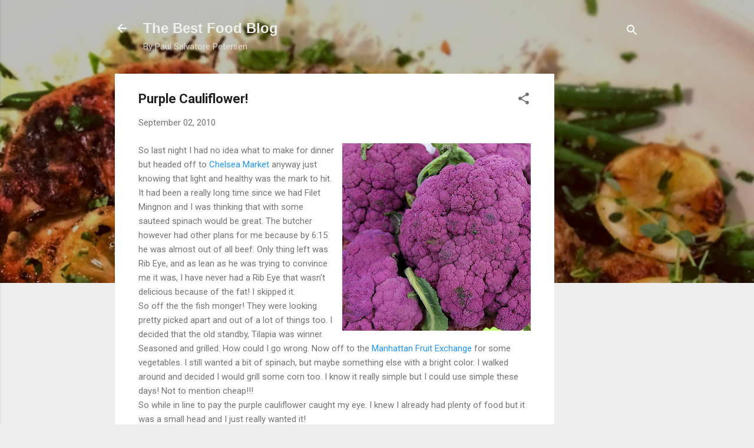

--- FILE ---
content_type: text/html; charset=UTF-8
request_url: http://www.thebestfoodblog.com/2010/09/purple-cauliflower.html
body_size: 26147
content:
<!DOCTYPE html>
<html dir='ltr' lang='en'>
<head>
<meta content='width=device-width, initial-scale=1' name='viewport'/>
<title>Purple Cauliflower!</title>
<meta content='text/html; charset=UTF-8' http-equiv='Content-Type'/>
<!-- Chrome, Firefox OS and Opera -->
<meta content='#eeeeee' name='theme-color'/>
<!-- Windows Phone -->
<meta content='#eeeeee' name='msapplication-navbutton-color'/>
<meta content='blogger' name='generator'/>
<link href='http://www.thebestfoodblog.com/favicon.ico' rel='icon' type='image/x-icon'/>
<link href='http://www.thebestfoodblog.com/2010/09/purple-cauliflower.html' rel='canonical'/>
<link rel="alternate" type="application/atom+xml" title="The Best Food Blog - Atom" href="http://www.thebestfoodblog.com/feeds/posts/default" />
<link rel="alternate" type="application/rss+xml" title="The Best Food Blog - RSS" href="http://www.thebestfoodblog.com/feeds/posts/default?alt=rss" />
<link rel="service.post" type="application/atom+xml" title="The Best Food Blog - Atom" href="https://www.blogger.com/feeds/1295218837731019301/posts/default" />

<link rel="alternate" type="application/atom+xml" title="The Best Food Blog - Atom" href="http://www.thebestfoodblog.com/feeds/8521853896396366882/comments/default" />
<!--Can't find substitution for tag [blog.ieCssRetrofitLinks]-->
<link href='https://blogger.googleusercontent.com/img/b/R29vZ2xl/AVvXsEiUeS12vxD0QenpF6KExIPI6cooZkPcWCH4t7hdWUTyYDQKJh84xem9JrWknxPNjbcgTVv2oETw3Bl5SVHUI__xtLRnqzBU5K7tBANbLrZK7FoGkbKn4gD62qUFAidLHwZrI4CQnqcX9Auu/s320/602px-PurpleCauliflower.jpg' rel='image_src'/>
<meta content='http://www.thebestfoodblog.com/2010/09/purple-cauliflower.html' property='og:url'/>
<meta content='Purple Cauliflower!' property='og:title'/>
<meta content='So last night I had no idea what to make for dinner but headed off to  Chelsea Market  anyway just knowing that light and healthy was the ma...' property='og:description'/>
<meta content='https://blogger.googleusercontent.com/img/b/R29vZ2xl/AVvXsEiUeS12vxD0QenpF6KExIPI6cooZkPcWCH4t7hdWUTyYDQKJh84xem9JrWknxPNjbcgTVv2oETw3Bl5SVHUI__xtLRnqzBU5K7tBANbLrZK7FoGkbKn4gD62qUFAidLHwZrI4CQnqcX9Auu/w1200-h630-p-k-no-nu/602px-PurpleCauliflower.jpg' property='og:image'/>
<style type='text/css'>@font-face{font-family:'Roboto';font-style:italic;font-weight:300;font-stretch:100%;font-display:swap;src:url(//fonts.gstatic.com/s/roboto/v50/KFOKCnqEu92Fr1Mu53ZEC9_Vu3r1gIhOszmOClHrs6ljXfMMLt_QuAX-k3Yi128m0kN2.woff2)format('woff2');unicode-range:U+0460-052F,U+1C80-1C8A,U+20B4,U+2DE0-2DFF,U+A640-A69F,U+FE2E-FE2F;}@font-face{font-family:'Roboto';font-style:italic;font-weight:300;font-stretch:100%;font-display:swap;src:url(//fonts.gstatic.com/s/roboto/v50/KFOKCnqEu92Fr1Mu53ZEC9_Vu3r1gIhOszmOClHrs6ljXfMMLt_QuAz-k3Yi128m0kN2.woff2)format('woff2');unicode-range:U+0301,U+0400-045F,U+0490-0491,U+04B0-04B1,U+2116;}@font-face{font-family:'Roboto';font-style:italic;font-weight:300;font-stretch:100%;font-display:swap;src:url(//fonts.gstatic.com/s/roboto/v50/KFOKCnqEu92Fr1Mu53ZEC9_Vu3r1gIhOszmOClHrs6ljXfMMLt_QuAT-k3Yi128m0kN2.woff2)format('woff2');unicode-range:U+1F00-1FFF;}@font-face{font-family:'Roboto';font-style:italic;font-weight:300;font-stretch:100%;font-display:swap;src:url(//fonts.gstatic.com/s/roboto/v50/KFOKCnqEu92Fr1Mu53ZEC9_Vu3r1gIhOszmOClHrs6ljXfMMLt_QuAv-k3Yi128m0kN2.woff2)format('woff2');unicode-range:U+0370-0377,U+037A-037F,U+0384-038A,U+038C,U+038E-03A1,U+03A3-03FF;}@font-face{font-family:'Roboto';font-style:italic;font-weight:300;font-stretch:100%;font-display:swap;src:url(//fonts.gstatic.com/s/roboto/v50/KFOKCnqEu92Fr1Mu53ZEC9_Vu3r1gIhOszmOClHrs6ljXfMMLt_QuHT-k3Yi128m0kN2.woff2)format('woff2');unicode-range:U+0302-0303,U+0305,U+0307-0308,U+0310,U+0312,U+0315,U+031A,U+0326-0327,U+032C,U+032F-0330,U+0332-0333,U+0338,U+033A,U+0346,U+034D,U+0391-03A1,U+03A3-03A9,U+03B1-03C9,U+03D1,U+03D5-03D6,U+03F0-03F1,U+03F4-03F5,U+2016-2017,U+2034-2038,U+203C,U+2040,U+2043,U+2047,U+2050,U+2057,U+205F,U+2070-2071,U+2074-208E,U+2090-209C,U+20D0-20DC,U+20E1,U+20E5-20EF,U+2100-2112,U+2114-2115,U+2117-2121,U+2123-214F,U+2190,U+2192,U+2194-21AE,U+21B0-21E5,U+21F1-21F2,U+21F4-2211,U+2213-2214,U+2216-22FF,U+2308-230B,U+2310,U+2319,U+231C-2321,U+2336-237A,U+237C,U+2395,U+239B-23B7,U+23D0,U+23DC-23E1,U+2474-2475,U+25AF,U+25B3,U+25B7,U+25BD,U+25C1,U+25CA,U+25CC,U+25FB,U+266D-266F,U+27C0-27FF,U+2900-2AFF,U+2B0E-2B11,U+2B30-2B4C,U+2BFE,U+3030,U+FF5B,U+FF5D,U+1D400-1D7FF,U+1EE00-1EEFF;}@font-face{font-family:'Roboto';font-style:italic;font-weight:300;font-stretch:100%;font-display:swap;src:url(//fonts.gstatic.com/s/roboto/v50/KFOKCnqEu92Fr1Mu53ZEC9_Vu3r1gIhOszmOClHrs6ljXfMMLt_QuGb-k3Yi128m0kN2.woff2)format('woff2');unicode-range:U+0001-000C,U+000E-001F,U+007F-009F,U+20DD-20E0,U+20E2-20E4,U+2150-218F,U+2190,U+2192,U+2194-2199,U+21AF,U+21E6-21F0,U+21F3,U+2218-2219,U+2299,U+22C4-22C6,U+2300-243F,U+2440-244A,U+2460-24FF,U+25A0-27BF,U+2800-28FF,U+2921-2922,U+2981,U+29BF,U+29EB,U+2B00-2BFF,U+4DC0-4DFF,U+FFF9-FFFB,U+10140-1018E,U+10190-1019C,U+101A0,U+101D0-101FD,U+102E0-102FB,U+10E60-10E7E,U+1D2C0-1D2D3,U+1D2E0-1D37F,U+1F000-1F0FF,U+1F100-1F1AD,U+1F1E6-1F1FF,U+1F30D-1F30F,U+1F315,U+1F31C,U+1F31E,U+1F320-1F32C,U+1F336,U+1F378,U+1F37D,U+1F382,U+1F393-1F39F,U+1F3A7-1F3A8,U+1F3AC-1F3AF,U+1F3C2,U+1F3C4-1F3C6,U+1F3CA-1F3CE,U+1F3D4-1F3E0,U+1F3ED,U+1F3F1-1F3F3,U+1F3F5-1F3F7,U+1F408,U+1F415,U+1F41F,U+1F426,U+1F43F,U+1F441-1F442,U+1F444,U+1F446-1F449,U+1F44C-1F44E,U+1F453,U+1F46A,U+1F47D,U+1F4A3,U+1F4B0,U+1F4B3,U+1F4B9,U+1F4BB,U+1F4BF,U+1F4C8-1F4CB,U+1F4D6,U+1F4DA,U+1F4DF,U+1F4E3-1F4E6,U+1F4EA-1F4ED,U+1F4F7,U+1F4F9-1F4FB,U+1F4FD-1F4FE,U+1F503,U+1F507-1F50B,U+1F50D,U+1F512-1F513,U+1F53E-1F54A,U+1F54F-1F5FA,U+1F610,U+1F650-1F67F,U+1F687,U+1F68D,U+1F691,U+1F694,U+1F698,U+1F6AD,U+1F6B2,U+1F6B9-1F6BA,U+1F6BC,U+1F6C6-1F6CF,U+1F6D3-1F6D7,U+1F6E0-1F6EA,U+1F6F0-1F6F3,U+1F6F7-1F6FC,U+1F700-1F7FF,U+1F800-1F80B,U+1F810-1F847,U+1F850-1F859,U+1F860-1F887,U+1F890-1F8AD,U+1F8B0-1F8BB,U+1F8C0-1F8C1,U+1F900-1F90B,U+1F93B,U+1F946,U+1F984,U+1F996,U+1F9E9,U+1FA00-1FA6F,U+1FA70-1FA7C,U+1FA80-1FA89,U+1FA8F-1FAC6,U+1FACE-1FADC,U+1FADF-1FAE9,U+1FAF0-1FAF8,U+1FB00-1FBFF;}@font-face{font-family:'Roboto';font-style:italic;font-weight:300;font-stretch:100%;font-display:swap;src:url(//fonts.gstatic.com/s/roboto/v50/KFOKCnqEu92Fr1Mu53ZEC9_Vu3r1gIhOszmOClHrs6ljXfMMLt_QuAf-k3Yi128m0kN2.woff2)format('woff2');unicode-range:U+0102-0103,U+0110-0111,U+0128-0129,U+0168-0169,U+01A0-01A1,U+01AF-01B0,U+0300-0301,U+0303-0304,U+0308-0309,U+0323,U+0329,U+1EA0-1EF9,U+20AB;}@font-face{font-family:'Roboto';font-style:italic;font-weight:300;font-stretch:100%;font-display:swap;src:url(//fonts.gstatic.com/s/roboto/v50/KFOKCnqEu92Fr1Mu53ZEC9_Vu3r1gIhOszmOClHrs6ljXfMMLt_QuAb-k3Yi128m0kN2.woff2)format('woff2');unicode-range:U+0100-02BA,U+02BD-02C5,U+02C7-02CC,U+02CE-02D7,U+02DD-02FF,U+0304,U+0308,U+0329,U+1D00-1DBF,U+1E00-1E9F,U+1EF2-1EFF,U+2020,U+20A0-20AB,U+20AD-20C0,U+2113,U+2C60-2C7F,U+A720-A7FF;}@font-face{font-family:'Roboto';font-style:italic;font-weight:300;font-stretch:100%;font-display:swap;src:url(//fonts.gstatic.com/s/roboto/v50/KFOKCnqEu92Fr1Mu53ZEC9_Vu3r1gIhOszmOClHrs6ljXfMMLt_QuAj-k3Yi128m0g.woff2)format('woff2');unicode-range:U+0000-00FF,U+0131,U+0152-0153,U+02BB-02BC,U+02C6,U+02DA,U+02DC,U+0304,U+0308,U+0329,U+2000-206F,U+20AC,U+2122,U+2191,U+2193,U+2212,U+2215,U+FEFF,U+FFFD;}@font-face{font-family:'Roboto';font-style:normal;font-weight:400;font-stretch:100%;font-display:swap;src:url(//fonts.gstatic.com/s/roboto/v50/KFO7CnqEu92Fr1ME7kSn66aGLdTylUAMa3GUBHMdazTgWw.woff2)format('woff2');unicode-range:U+0460-052F,U+1C80-1C8A,U+20B4,U+2DE0-2DFF,U+A640-A69F,U+FE2E-FE2F;}@font-face{font-family:'Roboto';font-style:normal;font-weight:400;font-stretch:100%;font-display:swap;src:url(//fonts.gstatic.com/s/roboto/v50/KFO7CnqEu92Fr1ME7kSn66aGLdTylUAMa3iUBHMdazTgWw.woff2)format('woff2');unicode-range:U+0301,U+0400-045F,U+0490-0491,U+04B0-04B1,U+2116;}@font-face{font-family:'Roboto';font-style:normal;font-weight:400;font-stretch:100%;font-display:swap;src:url(//fonts.gstatic.com/s/roboto/v50/KFO7CnqEu92Fr1ME7kSn66aGLdTylUAMa3CUBHMdazTgWw.woff2)format('woff2');unicode-range:U+1F00-1FFF;}@font-face{font-family:'Roboto';font-style:normal;font-weight:400;font-stretch:100%;font-display:swap;src:url(//fonts.gstatic.com/s/roboto/v50/KFO7CnqEu92Fr1ME7kSn66aGLdTylUAMa3-UBHMdazTgWw.woff2)format('woff2');unicode-range:U+0370-0377,U+037A-037F,U+0384-038A,U+038C,U+038E-03A1,U+03A3-03FF;}@font-face{font-family:'Roboto';font-style:normal;font-weight:400;font-stretch:100%;font-display:swap;src:url(//fonts.gstatic.com/s/roboto/v50/KFO7CnqEu92Fr1ME7kSn66aGLdTylUAMawCUBHMdazTgWw.woff2)format('woff2');unicode-range:U+0302-0303,U+0305,U+0307-0308,U+0310,U+0312,U+0315,U+031A,U+0326-0327,U+032C,U+032F-0330,U+0332-0333,U+0338,U+033A,U+0346,U+034D,U+0391-03A1,U+03A3-03A9,U+03B1-03C9,U+03D1,U+03D5-03D6,U+03F0-03F1,U+03F4-03F5,U+2016-2017,U+2034-2038,U+203C,U+2040,U+2043,U+2047,U+2050,U+2057,U+205F,U+2070-2071,U+2074-208E,U+2090-209C,U+20D0-20DC,U+20E1,U+20E5-20EF,U+2100-2112,U+2114-2115,U+2117-2121,U+2123-214F,U+2190,U+2192,U+2194-21AE,U+21B0-21E5,U+21F1-21F2,U+21F4-2211,U+2213-2214,U+2216-22FF,U+2308-230B,U+2310,U+2319,U+231C-2321,U+2336-237A,U+237C,U+2395,U+239B-23B7,U+23D0,U+23DC-23E1,U+2474-2475,U+25AF,U+25B3,U+25B7,U+25BD,U+25C1,U+25CA,U+25CC,U+25FB,U+266D-266F,U+27C0-27FF,U+2900-2AFF,U+2B0E-2B11,U+2B30-2B4C,U+2BFE,U+3030,U+FF5B,U+FF5D,U+1D400-1D7FF,U+1EE00-1EEFF;}@font-face{font-family:'Roboto';font-style:normal;font-weight:400;font-stretch:100%;font-display:swap;src:url(//fonts.gstatic.com/s/roboto/v50/KFO7CnqEu92Fr1ME7kSn66aGLdTylUAMaxKUBHMdazTgWw.woff2)format('woff2');unicode-range:U+0001-000C,U+000E-001F,U+007F-009F,U+20DD-20E0,U+20E2-20E4,U+2150-218F,U+2190,U+2192,U+2194-2199,U+21AF,U+21E6-21F0,U+21F3,U+2218-2219,U+2299,U+22C4-22C6,U+2300-243F,U+2440-244A,U+2460-24FF,U+25A0-27BF,U+2800-28FF,U+2921-2922,U+2981,U+29BF,U+29EB,U+2B00-2BFF,U+4DC0-4DFF,U+FFF9-FFFB,U+10140-1018E,U+10190-1019C,U+101A0,U+101D0-101FD,U+102E0-102FB,U+10E60-10E7E,U+1D2C0-1D2D3,U+1D2E0-1D37F,U+1F000-1F0FF,U+1F100-1F1AD,U+1F1E6-1F1FF,U+1F30D-1F30F,U+1F315,U+1F31C,U+1F31E,U+1F320-1F32C,U+1F336,U+1F378,U+1F37D,U+1F382,U+1F393-1F39F,U+1F3A7-1F3A8,U+1F3AC-1F3AF,U+1F3C2,U+1F3C4-1F3C6,U+1F3CA-1F3CE,U+1F3D4-1F3E0,U+1F3ED,U+1F3F1-1F3F3,U+1F3F5-1F3F7,U+1F408,U+1F415,U+1F41F,U+1F426,U+1F43F,U+1F441-1F442,U+1F444,U+1F446-1F449,U+1F44C-1F44E,U+1F453,U+1F46A,U+1F47D,U+1F4A3,U+1F4B0,U+1F4B3,U+1F4B9,U+1F4BB,U+1F4BF,U+1F4C8-1F4CB,U+1F4D6,U+1F4DA,U+1F4DF,U+1F4E3-1F4E6,U+1F4EA-1F4ED,U+1F4F7,U+1F4F9-1F4FB,U+1F4FD-1F4FE,U+1F503,U+1F507-1F50B,U+1F50D,U+1F512-1F513,U+1F53E-1F54A,U+1F54F-1F5FA,U+1F610,U+1F650-1F67F,U+1F687,U+1F68D,U+1F691,U+1F694,U+1F698,U+1F6AD,U+1F6B2,U+1F6B9-1F6BA,U+1F6BC,U+1F6C6-1F6CF,U+1F6D3-1F6D7,U+1F6E0-1F6EA,U+1F6F0-1F6F3,U+1F6F7-1F6FC,U+1F700-1F7FF,U+1F800-1F80B,U+1F810-1F847,U+1F850-1F859,U+1F860-1F887,U+1F890-1F8AD,U+1F8B0-1F8BB,U+1F8C0-1F8C1,U+1F900-1F90B,U+1F93B,U+1F946,U+1F984,U+1F996,U+1F9E9,U+1FA00-1FA6F,U+1FA70-1FA7C,U+1FA80-1FA89,U+1FA8F-1FAC6,U+1FACE-1FADC,U+1FADF-1FAE9,U+1FAF0-1FAF8,U+1FB00-1FBFF;}@font-face{font-family:'Roboto';font-style:normal;font-weight:400;font-stretch:100%;font-display:swap;src:url(//fonts.gstatic.com/s/roboto/v50/KFO7CnqEu92Fr1ME7kSn66aGLdTylUAMa3OUBHMdazTgWw.woff2)format('woff2');unicode-range:U+0102-0103,U+0110-0111,U+0128-0129,U+0168-0169,U+01A0-01A1,U+01AF-01B0,U+0300-0301,U+0303-0304,U+0308-0309,U+0323,U+0329,U+1EA0-1EF9,U+20AB;}@font-face{font-family:'Roboto';font-style:normal;font-weight:400;font-stretch:100%;font-display:swap;src:url(//fonts.gstatic.com/s/roboto/v50/KFO7CnqEu92Fr1ME7kSn66aGLdTylUAMa3KUBHMdazTgWw.woff2)format('woff2');unicode-range:U+0100-02BA,U+02BD-02C5,U+02C7-02CC,U+02CE-02D7,U+02DD-02FF,U+0304,U+0308,U+0329,U+1D00-1DBF,U+1E00-1E9F,U+1EF2-1EFF,U+2020,U+20A0-20AB,U+20AD-20C0,U+2113,U+2C60-2C7F,U+A720-A7FF;}@font-face{font-family:'Roboto';font-style:normal;font-weight:400;font-stretch:100%;font-display:swap;src:url(//fonts.gstatic.com/s/roboto/v50/KFO7CnqEu92Fr1ME7kSn66aGLdTylUAMa3yUBHMdazQ.woff2)format('woff2');unicode-range:U+0000-00FF,U+0131,U+0152-0153,U+02BB-02BC,U+02C6,U+02DA,U+02DC,U+0304,U+0308,U+0329,U+2000-206F,U+20AC,U+2122,U+2191,U+2193,U+2212,U+2215,U+FEFF,U+FFFD;}@font-face{font-family:'Roboto';font-style:normal;font-weight:700;font-stretch:100%;font-display:swap;src:url(//fonts.gstatic.com/s/roboto/v50/KFO7CnqEu92Fr1ME7kSn66aGLdTylUAMa3GUBHMdazTgWw.woff2)format('woff2');unicode-range:U+0460-052F,U+1C80-1C8A,U+20B4,U+2DE0-2DFF,U+A640-A69F,U+FE2E-FE2F;}@font-face{font-family:'Roboto';font-style:normal;font-weight:700;font-stretch:100%;font-display:swap;src:url(//fonts.gstatic.com/s/roboto/v50/KFO7CnqEu92Fr1ME7kSn66aGLdTylUAMa3iUBHMdazTgWw.woff2)format('woff2');unicode-range:U+0301,U+0400-045F,U+0490-0491,U+04B0-04B1,U+2116;}@font-face{font-family:'Roboto';font-style:normal;font-weight:700;font-stretch:100%;font-display:swap;src:url(//fonts.gstatic.com/s/roboto/v50/KFO7CnqEu92Fr1ME7kSn66aGLdTylUAMa3CUBHMdazTgWw.woff2)format('woff2');unicode-range:U+1F00-1FFF;}@font-face{font-family:'Roboto';font-style:normal;font-weight:700;font-stretch:100%;font-display:swap;src:url(//fonts.gstatic.com/s/roboto/v50/KFO7CnqEu92Fr1ME7kSn66aGLdTylUAMa3-UBHMdazTgWw.woff2)format('woff2');unicode-range:U+0370-0377,U+037A-037F,U+0384-038A,U+038C,U+038E-03A1,U+03A3-03FF;}@font-face{font-family:'Roboto';font-style:normal;font-weight:700;font-stretch:100%;font-display:swap;src:url(//fonts.gstatic.com/s/roboto/v50/KFO7CnqEu92Fr1ME7kSn66aGLdTylUAMawCUBHMdazTgWw.woff2)format('woff2');unicode-range:U+0302-0303,U+0305,U+0307-0308,U+0310,U+0312,U+0315,U+031A,U+0326-0327,U+032C,U+032F-0330,U+0332-0333,U+0338,U+033A,U+0346,U+034D,U+0391-03A1,U+03A3-03A9,U+03B1-03C9,U+03D1,U+03D5-03D6,U+03F0-03F1,U+03F4-03F5,U+2016-2017,U+2034-2038,U+203C,U+2040,U+2043,U+2047,U+2050,U+2057,U+205F,U+2070-2071,U+2074-208E,U+2090-209C,U+20D0-20DC,U+20E1,U+20E5-20EF,U+2100-2112,U+2114-2115,U+2117-2121,U+2123-214F,U+2190,U+2192,U+2194-21AE,U+21B0-21E5,U+21F1-21F2,U+21F4-2211,U+2213-2214,U+2216-22FF,U+2308-230B,U+2310,U+2319,U+231C-2321,U+2336-237A,U+237C,U+2395,U+239B-23B7,U+23D0,U+23DC-23E1,U+2474-2475,U+25AF,U+25B3,U+25B7,U+25BD,U+25C1,U+25CA,U+25CC,U+25FB,U+266D-266F,U+27C0-27FF,U+2900-2AFF,U+2B0E-2B11,U+2B30-2B4C,U+2BFE,U+3030,U+FF5B,U+FF5D,U+1D400-1D7FF,U+1EE00-1EEFF;}@font-face{font-family:'Roboto';font-style:normal;font-weight:700;font-stretch:100%;font-display:swap;src:url(//fonts.gstatic.com/s/roboto/v50/KFO7CnqEu92Fr1ME7kSn66aGLdTylUAMaxKUBHMdazTgWw.woff2)format('woff2');unicode-range:U+0001-000C,U+000E-001F,U+007F-009F,U+20DD-20E0,U+20E2-20E4,U+2150-218F,U+2190,U+2192,U+2194-2199,U+21AF,U+21E6-21F0,U+21F3,U+2218-2219,U+2299,U+22C4-22C6,U+2300-243F,U+2440-244A,U+2460-24FF,U+25A0-27BF,U+2800-28FF,U+2921-2922,U+2981,U+29BF,U+29EB,U+2B00-2BFF,U+4DC0-4DFF,U+FFF9-FFFB,U+10140-1018E,U+10190-1019C,U+101A0,U+101D0-101FD,U+102E0-102FB,U+10E60-10E7E,U+1D2C0-1D2D3,U+1D2E0-1D37F,U+1F000-1F0FF,U+1F100-1F1AD,U+1F1E6-1F1FF,U+1F30D-1F30F,U+1F315,U+1F31C,U+1F31E,U+1F320-1F32C,U+1F336,U+1F378,U+1F37D,U+1F382,U+1F393-1F39F,U+1F3A7-1F3A8,U+1F3AC-1F3AF,U+1F3C2,U+1F3C4-1F3C6,U+1F3CA-1F3CE,U+1F3D4-1F3E0,U+1F3ED,U+1F3F1-1F3F3,U+1F3F5-1F3F7,U+1F408,U+1F415,U+1F41F,U+1F426,U+1F43F,U+1F441-1F442,U+1F444,U+1F446-1F449,U+1F44C-1F44E,U+1F453,U+1F46A,U+1F47D,U+1F4A3,U+1F4B0,U+1F4B3,U+1F4B9,U+1F4BB,U+1F4BF,U+1F4C8-1F4CB,U+1F4D6,U+1F4DA,U+1F4DF,U+1F4E3-1F4E6,U+1F4EA-1F4ED,U+1F4F7,U+1F4F9-1F4FB,U+1F4FD-1F4FE,U+1F503,U+1F507-1F50B,U+1F50D,U+1F512-1F513,U+1F53E-1F54A,U+1F54F-1F5FA,U+1F610,U+1F650-1F67F,U+1F687,U+1F68D,U+1F691,U+1F694,U+1F698,U+1F6AD,U+1F6B2,U+1F6B9-1F6BA,U+1F6BC,U+1F6C6-1F6CF,U+1F6D3-1F6D7,U+1F6E0-1F6EA,U+1F6F0-1F6F3,U+1F6F7-1F6FC,U+1F700-1F7FF,U+1F800-1F80B,U+1F810-1F847,U+1F850-1F859,U+1F860-1F887,U+1F890-1F8AD,U+1F8B0-1F8BB,U+1F8C0-1F8C1,U+1F900-1F90B,U+1F93B,U+1F946,U+1F984,U+1F996,U+1F9E9,U+1FA00-1FA6F,U+1FA70-1FA7C,U+1FA80-1FA89,U+1FA8F-1FAC6,U+1FACE-1FADC,U+1FADF-1FAE9,U+1FAF0-1FAF8,U+1FB00-1FBFF;}@font-face{font-family:'Roboto';font-style:normal;font-weight:700;font-stretch:100%;font-display:swap;src:url(//fonts.gstatic.com/s/roboto/v50/KFO7CnqEu92Fr1ME7kSn66aGLdTylUAMa3OUBHMdazTgWw.woff2)format('woff2');unicode-range:U+0102-0103,U+0110-0111,U+0128-0129,U+0168-0169,U+01A0-01A1,U+01AF-01B0,U+0300-0301,U+0303-0304,U+0308-0309,U+0323,U+0329,U+1EA0-1EF9,U+20AB;}@font-face{font-family:'Roboto';font-style:normal;font-weight:700;font-stretch:100%;font-display:swap;src:url(//fonts.gstatic.com/s/roboto/v50/KFO7CnqEu92Fr1ME7kSn66aGLdTylUAMa3KUBHMdazTgWw.woff2)format('woff2');unicode-range:U+0100-02BA,U+02BD-02C5,U+02C7-02CC,U+02CE-02D7,U+02DD-02FF,U+0304,U+0308,U+0329,U+1D00-1DBF,U+1E00-1E9F,U+1EF2-1EFF,U+2020,U+20A0-20AB,U+20AD-20C0,U+2113,U+2C60-2C7F,U+A720-A7FF;}@font-face{font-family:'Roboto';font-style:normal;font-weight:700;font-stretch:100%;font-display:swap;src:url(//fonts.gstatic.com/s/roboto/v50/KFO7CnqEu92Fr1ME7kSn66aGLdTylUAMa3yUBHMdazQ.woff2)format('woff2');unicode-range:U+0000-00FF,U+0131,U+0152-0153,U+02BB-02BC,U+02C6,U+02DA,U+02DC,U+0304,U+0308,U+0329,U+2000-206F,U+20AC,U+2122,U+2191,U+2193,U+2212,U+2215,U+FEFF,U+FFFD;}</style>
<style id='page-skin-1' type='text/css'><!--
/*! normalize.css v3.0.1 | MIT License | git.io/normalize */html{font-family:sans-serif;-ms-text-size-adjust:100%;-webkit-text-size-adjust:100%}body{margin:0}article,aside,details,figcaption,figure,footer,header,hgroup,main,nav,section,summary{display:block}audio,canvas,progress,video{display:inline-block;vertical-align:baseline}audio:not([controls]){display:none;height:0}[hidden],template{display:none}a{background:transparent}a:active,a:hover{outline:0}abbr[title]{border-bottom:1px dotted}b,strong{font-weight:bold}dfn{font-style:italic}h1{font-size:2em;margin:.67em 0}mark{background:#ff0;color:#000}small{font-size:80%}sub,sup{font-size:75%;line-height:0;position:relative;vertical-align:baseline}sup{top:-0.5em}sub{bottom:-0.25em}img{border:0}svg:not(:root){overflow:hidden}figure{margin:1em 40px}hr{-moz-box-sizing:content-box;box-sizing:content-box;height:0}pre{overflow:auto}code,kbd,pre,samp{font-family:monospace,monospace;font-size:1em}button,input,optgroup,select,textarea{color:inherit;font:inherit;margin:0}button{overflow:visible}button,select{text-transform:none}button,html input[type="button"],input[type="reset"],input[type="submit"]{-webkit-appearance:button;cursor:pointer}button[disabled],html input[disabled]{cursor:default}button::-moz-focus-inner,input::-moz-focus-inner{border:0;padding:0}input{line-height:normal}input[type="checkbox"],input[type="radio"]{box-sizing:border-box;padding:0}input[type="number"]::-webkit-inner-spin-button,input[type="number"]::-webkit-outer-spin-button{height:auto}input[type="search"]{-webkit-appearance:textfield;-moz-box-sizing:content-box;-webkit-box-sizing:content-box;box-sizing:content-box}input[type="search"]::-webkit-search-cancel-button,input[type="search"]::-webkit-search-decoration{-webkit-appearance:none}fieldset{border:1px solid #c0c0c0;margin:0 2px;padding:.35em .625em .75em}legend{border:0;padding:0}textarea{overflow:auto}optgroup{font-weight:bold}table{border-collapse:collapse;border-spacing:0}td,th{padding:0}
/*!************************************************
* Blogger Template Style
* Name: Contempo
**************************************************/
body{
overflow-wrap:break-word;
word-break:break-word;
word-wrap:break-word
}
.hidden{
display:none
}
.invisible{
visibility:hidden
}
.container::after,.float-container::after{
clear:both;
content:"";
display:table
}
.clearboth{
clear:both
}
#comments .comment .comment-actions,.subscribe-popup .FollowByEmail .follow-by-email-submit,.widget.Profile .profile-link,.widget.Profile .profile-link.visit-profile{
background:0 0;
border:0;
box-shadow:none;
color:#2196f3;
cursor:pointer;
font-size:14px;
font-weight:700;
outline:0;
text-decoration:none;
text-transform:uppercase;
width:auto
}
.dim-overlay{
background-color:rgba(0,0,0,.54);
height:100vh;
left:0;
position:fixed;
top:0;
width:100%
}
#sharing-dim-overlay{
background-color:transparent
}
input::-ms-clear{
display:none
}
.blogger-logo,.svg-icon-24.blogger-logo{
fill:#ff9800;
opacity:1
}
.loading-spinner-large{
-webkit-animation:mspin-rotate 1.568s infinite linear;
animation:mspin-rotate 1.568s infinite linear;
height:48px;
overflow:hidden;
position:absolute;
width:48px;
z-index:200
}
.loading-spinner-large>div{
-webkit-animation:mspin-revrot 5332ms infinite steps(4);
animation:mspin-revrot 5332ms infinite steps(4)
}
.loading-spinner-large>div>div{
-webkit-animation:mspin-singlecolor-large-film 1333ms infinite steps(81);
animation:mspin-singlecolor-large-film 1333ms infinite steps(81);
background-size:100%;
height:48px;
width:3888px
}
.mspin-black-large>div>div,.mspin-grey_54-large>div>div{
background-image:url(https://www.blogblog.com/indie/mspin_black_large.svg)
}
.mspin-white-large>div>div{
background-image:url(https://www.blogblog.com/indie/mspin_white_large.svg)
}
.mspin-grey_54-large{
opacity:.54
}
@-webkit-keyframes mspin-singlecolor-large-film{
from{
-webkit-transform:translateX(0);
transform:translateX(0)
}
to{
-webkit-transform:translateX(-3888px);
transform:translateX(-3888px)
}
}
@keyframes mspin-singlecolor-large-film{
from{
-webkit-transform:translateX(0);
transform:translateX(0)
}
to{
-webkit-transform:translateX(-3888px);
transform:translateX(-3888px)
}
}
@-webkit-keyframes mspin-rotate{
from{
-webkit-transform:rotate(0);
transform:rotate(0)
}
to{
-webkit-transform:rotate(360deg);
transform:rotate(360deg)
}
}
@keyframes mspin-rotate{
from{
-webkit-transform:rotate(0);
transform:rotate(0)
}
to{
-webkit-transform:rotate(360deg);
transform:rotate(360deg)
}
}
@-webkit-keyframes mspin-revrot{
from{
-webkit-transform:rotate(0);
transform:rotate(0)
}
to{
-webkit-transform:rotate(-360deg);
transform:rotate(-360deg)
}
}
@keyframes mspin-revrot{
from{
-webkit-transform:rotate(0);
transform:rotate(0)
}
to{
-webkit-transform:rotate(-360deg);
transform:rotate(-360deg)
}
}
.skip-navigation{
background-color:#fff;
box-sizing:border-box;
color:#000;
display:block;
height:0;
left:0;
line-height:50px;
overflow:hidden;
padding-top:0;
position:fixed;
text-align:center;
top:0;
-webkit-transition:box-shadow .3s,height .3s,padding-top .3s;
transition:box-shadow .3s,height .3s,padding-top .3s;
width:100%;
z-index:900
}
.skip-navigation:focus{
box-shadow:0 4px 5px 0 rgba(0,0,0,.14),0 1px 10px 0 rgba(0,0,0,.12),0 2px 4px -1px rgba(0,0,0,.2);
height:50px
}
#main{
outline:0
}
.main-heading{
position:absolute;
clip:rect(1px,1px,1px,1px);
padding:0;
border:0;
height:1px;
width:1px;
overflow:hidden
}
.Attribution{
margin-top:1em;
text-align:center
}
.Attribution .blogger img,.Attribution .blogger svg{
vertical-align:bottom
}
.Attribution .blogger img{
margin-right:.5em
}
.Attribution div{
line-height:24px;
margin-top:.5em
}
.Attribution .copyright,.Attribution .image-attribution{
font-size:.7em;
margin-top:1.5em
}
.BLOG_mobile_video_class{
display:none
}
.bg-photo{
background-attachment:scroll!important
}
body .CSS_LIGHTBOX{
z-index:900
}
.extendable .show-less,.extendable .show-more{
border-color:#2196f3;
color:#2196f3;
margin-top:8px
}
.extendable .show-less.hidden,.extendable .show-more.hidden{
display:none
}
.inline-ad{
display:none;
max-width:100%;
overflow:hidden
}
.adsbygoogle{
display:block
}
#cookieChoiceInfo{
bottom:0;
top:auto
}
iframe.b-hbp-video{
border:0
}
.post-body img{
max-width:100%
}
.post-body iframe{
max-width:100%
}
.post-body a[imageanchor="1"]{
display:inline-block
}
.byline{
margin-right:1em
}
.byline:last-child{
margin-right:0
}
.link-copied-dialog{
max-width:520px;
outline:0
}
.link-copied-dialog .modal-dialog-buttons{
margin-top:8px
}
.link-copied-dialog .goog-buttonset-default{
background:0 0;
border:0
}
.link-copied-dialog .goog-buttonset-default:focus{
outline:0
}
.paging-control-container{
margin-bottom:16px
}
.paging-control-container .paging-control{
display:inline-block
}
.paging-control-container .comment-range-text::after,.paging-control-container .paging-control{
color:#2196f3
}
.paging-control-container .comment-range-text,.paging-control-container .paging-control{
margin-right:8px
}
.paging-control-container .comment-range-text::after,.paging-control-container .paging-control::after{
content:"\b7";
cursor:default;
padding-left:8px;
pointer-events:none
}
.paging-control-container .comment-range-text:last-child::after,.paging-control-container .paging-control:last-child::after{
content:none
}
.byline.reactions iframe{
height:20px
}
.b-notification{
color:#000;
background-color:#fff;
border-bottom:solid 1px #000;
box-sizing:border-box;
padding:16px 32px;
text-align:center
}
.b-notification.visible{
-webkit-transition:margin-top .3s cubic-bezier(.4,0,.2,1);
transition:margin-top .3s cubic-bezier(.4,0,.2,1)
}
.b-notification.invisible{
position:absolute
}
.b-notification-close{
position:absolute;
right:8px;
top:8px
}
.no-posts-message{
line-height:40px;
text-align:center
}
@media screen and (max-width:800px){
body.item-view .post-body a[imageanchor="1"][style*="float: left;"],body.item-view .post-body a[imageanchor="1"][style*="float: right;"]{
float:none!important;
clear:none!important
}
body.item-view .post-body a[imageanchor="1"] img{
display:block;
height:auto;
margin:0 auto
}
body.item-view .post-body>.separator:first-child>a[imageanchor="1"]:first-child{
margin-top:20px
}
.post-body a[imageanchor]{
display:block
}
body.item-view .post-body a[imageanchor="1"]{
margin-left:0!important;
margin-right:0!important
}
body.item-view .post-body a[imageanchor="1"]+a[imageanchor="1"]{
margin-top:16px
}
}
.item-control{
display:none
}
#comments{
border-top:1px dashed rgba(0,0,0,.54);
margin-top:20px;
padding:20px
}
#comments .comment-thread ol{
margin:0;
padding-left:0;
padding-left:0
}
#comments .comment .comment-replybox-single,#comments .comment-thread .comment-replies{
margin-left:60px
}
#comments .comment-thread .thread-count{
display:none
}
#comments .comment{
list-style-type:none;
padding:0 0 30px;
position:relative
}
#comments .comment .comment{
padding-bottom:8px
}
.comment .avatar-image-container{
position:absolute
}
.comment .avatar-image-container img{
border-radius:50%
}
.avatar-image-container svg,.comment .avatar-image-container .avatar-icon{
border-radius:50%;
border:solid 1px #707070;
box-sizing:border-box;
fill:#707070;
height:35px;
margin:0;
padding:7px;
width:35px
}
.comment .comment-block{
margin-top:10px;
margin-left:60px;
padding-bottom:0
}
#comments .comment-author-header-wrapper{
margin-left:40px
}
#comments .comment .thread-expanded .comment-block{
padding-bottom:20px
}
#comments .comment .comment-header .user,#comments .comment .comment-header .user a{
color:#212121;
font-style:normal;
font-weight:700
}
#comments .comment .comment-actions{
bottom:0;
margin-bottom:15px;
position:absolute
}
#comments .comment .comment-actions>*{
margin-right:8px
}
#comments .comment .comment-header .datetime{
bottom:0;
color:rgba(33,33,33,.54);
display:inline-block;
font-size:13px;
font-style:italic;
margin-left:8px
}
#comments .comment .comment-footer .comment-timestamp a,#comments .comment .comment-header .datetime a{
color:rgba(33,33,33,.54)
}
#comments .comment .comment-content,.comment .comment-body{
margin-top:12px;
word-break:break-word
}
.comment-body{
margin-bottom:12px
}
#comments.embed[data-num-comments="0"]{
border:0;
margin-top:0;
padding-top:0
}
#comments.embed[data-num-comments="0"] #comment-post-message,#comments.embed[data-num-comments="0"] div.comment-form>p,#comments.embed[data-num-comments="0"] p.comment-footer{
display:none
}
#comment-editor-src{
display:none
}
.comments .comments-content .loadmore.loaded{
max-height:0;
opacity:0;
overflow:hidden
}
.extendable .remaining-items{
height:0;
overflow:hidden;
-webkit-transition:height .3s cubic-bezier(.4,0,.2,1);
transition:height .3s cubic-bezier(.4,0,.2,1)
}
.extendable .remaining-items.expanded{
height:auto
}
.svg-icon-24,.svg-icon-24-button{
cursor:pointer;
height:24px;
width:24px;
min-width:24px
}
.touch-icon{
margin:-12px;
padding:12px
}
.touch-icon:active,.touch-icon:focus{
background-color:rgba(153,153,153,.4);
border-radius:50%
}
svg:not(:root).touch-icon{
overflow:visible
}
html[dir=rtl] .rtl-reversible-icon{
-webkit-transform:scaleX(-1);
-ms-transform:scaleX(-1);
transform:scaleX(-1)
}
.svg-icon-24-button,.touch-icon-button{
background:0 0;
border:0;
margin:0;
outline:0;
padding:0
}
.touch-icon-button .touch-icon:active,.touch-icon-button .touch-icon:focus{
background-color:transparent
}
.touch-icon-button:active .touch-icon,.touch-icon-button:focus .touch-icon{
background-color:rgba(153,153,153,.4);
border-radius:50%
}
.Profile .default-avatar-wrapper .avatar-icon{
border-radius:50%;
border:solid 1px #707070;
box-sizing:border-box;
fill:#707070;
margin:0
}
.Profile .individual .default-avatar-wrapper .avatar-icon{
padding:25px
}
.Profile .individual .avatar-icon,.Profile .individual .profile-img{
height:120px;
width:120px
}
.Profile .team .default-avatar-wrapper .avatar-icon{
padding:8px
}
.Profile .team .avatar-icon,.Profile .team .default-avatar-wrapper,.Profile .team .profile-img{
height:40px;
width:40px
}
.snippet-container{
margin:0;
position:relative;
overflow:hidden
}
.snippet-fade{
bottom:0;
box-sizing:border-box;
position:absolute;
width:96px
}
.snippet-fade{
right:0
}
.snippet-fade:after{
content:"\2026"
}
.snippet-fade:after{
float:right
}
.post-bottom{
-webkit-box-align:center;
-webkit-align-items:center;
-ms-flex-align:center;
align-items:center;
display:-webkit-box;
display:-webkit-flex;
display:-ms-flexbox;
display:flex;
-webkit-flex-wrap:wrap;
-ms-flex-wrap:wrap;
flex-wrap:wrap
}
.post-footer{
-webkit-box-flex:1;
-webkit-flex:1 1 auto;
-ms-flex:1 1 auto;
flex:1 1 auto;
-webkit-flex-wrap:wrap;
-ms-flex-wrap:wrap;
flex-wrap:wrap;
-webkit-box-ordinal-group:2;
-webkit-order:1;
-ms-flex-order:1;
order:1
}
.post-footer>*{
-webkit-box-flex:0;
-webkit-flex:0 1 auto;
-ms-flex:0 1 auto;
flex:0 1 auto
}
.post-footer .byline:last-child{
margin-right:1em
}
.jump-link{
-webkit-box-flex:0;
-webkit-flex:0 0 auto;
-ms-flex:0 0 auto;
flex:0 0 auto;
-webkit-box-ordinal-group:3;
-webkit-order:2;
-ms-flex-order:2;
order:2
}
.centered-top-container.sticky{
left:0;
position:fixed;
right:0;
top:0;
width:auto;
z-index:50;
-webkit-transition-property:opacity,-webkit-transform;
transition-property:opacity,-webkit-transform;
transition-property:transform,opacity;
transition-property:transform,opacity,-webkit-transform;
-webkit-transition-duration:.2s;
transition-duration:.2s;
-webkit-transition-timing-function:cubic-bezier(.4,0,.2,1);
transition-timing-function:cubic-bezier(.4,0,.2,1)
}
.centered-top-placeholder{
display:none
}
.collapsed-header .centered-top-placeholder{
display:block
}
.centered-top-container .Header .replaced h1,.centered-top-placeholder .Header .replaced h1{
display:none
}
.centered-top-container.sticky .Header .replaced h1{
display:block
}
.centered-top-container.sticky .Header .header-widget{
background:0 0
}
.centered-top-container.sticky .Header .header-image-wrapper{
display:none
}
.centered-top-container img,.centered-top-placeholder img{
max-width:100%
}
.collapsible{
-webkit-transition:height .3s cubic-bezier(.4,0,.2,1);
transition:height .3s cubic-bezier(.4,0,.2,1)
}
.collapsible,.collapsible>summary{
display:block;
overflow:hidden
}
.collapsible>:not(summary){
display:none
}
.collapsible[open]>:not(summary){
display:block
}
.collapsible:focus,.collapsible>summary:focus{
outline:0
}
.collapsible>summary{
cursor:pointer;
display:block;
padding:0
}
.collapsible:focus>summary,.collapsible>summary:focus{
background-color:transparent
}
.collapsible>summary::-webkit-details-marker{
display:none
}
.collapsible-title{
-webkit-box-align:center;
-webkit-align-items:center;
-ms-flex-align:center;
align-items:center;
display:-webkit-box;
display:-webkit-flex;
display:-ms-flexbox;
display:flex
}
.collapsible-title .title{
-webkit-box-flex:1;
-webkit-flex:1 1 auto;
-ms-flex:1 1 auto;
flex:1 1 auto;
-webkit-box-ordinal-group:1;
-webkit-order:0;
-ms-flex-order:0;
order:0;
overflow:hidden;
text-overflow:ellipsis;
white-space:nowrap
}
.collapsible-title .chevron-down,.collapsible[open] .collapsible-title .chevron-up{
display:block
}
.collapsible-title .chevron-up,.collapsible[open] .collapsible-title .chevron-down{
display:none
}
.flat-button{
cursor:pointer;
display:inline-block;
font-weight:700;
text-transform:uppercase;
border-radius:2px;
padding:8px;
margin:-8px
}
.flat-icon-button{
background:0 0;
border:0;
margin:0;
outline:0;
padding:0;
margin:-12px;
padding:12px;
cursor:pointer;
box-sizing:content-box;
display:inline-block;
line-height:0
}
.flat-icon-button,.flat-icon-button .splash-wrapper{
border-radius:50%
}
.flat-icon-button .splash.animate{
-webkit-animation-duration:.3s;
animation-duration:.3s
}
.overflowable-container{
max-height:46px;
overflow:hidden;
position:relative
}
.overflow-button{
cursor:pointer
}
#overflowable-dim-overlay{
background:0 0
}
.overflow-popup{
box-shadow:0 2px 2px 0 rgba(0,0,0,.14),0 3px 1px -2px rgba(0,0,0,.2),0 1px 5px 0 rgba(0,0,0,.12);
background-color:#ffffff;
left:0;
max-width:calc(100% - 32px);
position:absolute;
top:0;
visibility:hidden;
z-index:101
}
.overflow-popup ul{
list-style:none
}
.overflow-popup .tabs li,.overflow-popup li{
display:block;
height:auto
}
.overflow-popup .tabs li{
padding-left:0;
padding-right:0
}
.overflow-button.hidden,.overflow-popup .tabs li.hidden,.overflow-popup li.hidden{
display:none
}
.pill-button{
background:0 0;
border:1px solid;
border-radius:12px;
cursor:pointer;
display:inline-block;
padding:4px 16px;
text-transform:uppercase
}
.ripple{
position:relative
}
.ripple>*{
z-index:1
}
.splash-wrapper{
bottom:0;
left:0;
overflow:hidden;
pointer-events:none;
position:absolute;
right:0;
top:0;
z-index:0
}
.splash{
background:#ccc;
border-radius:100%;
display:block;
opacity:.6;
position:absolute;
-webkit-transform:scale(0);
-ms-transform:scale(0);
transform:scale(0)
}
.splash.animate{
-webkit-animation:ripple-effect .4s linear;
animation:ripple-effect .4s linear
}
@-webkit-keyframes ripple-effect{
100%{
opacity:0;
-webkit-transform:scale(2.5);
transform:scale(2.5)
}
}
@keyframes ripple-effect{
100%{
opacity:0;
-webkit-transform:scale(2.5);
transform:scale(2.5)
}
}
.search{
display:-webkit-box;
display:-webkit-flex;
display:-ms-flexbox;
display:flex;
line-height:24px;
width:24px
}
.search.focused{
width:100%
}
.search.focused .section{
width:100%
}
.search form{
z-index:101
}
.search h3{
display:none
}
.search form{
display:-webkit-box;
display:-webkit-flex;
display:-ms-flexbox;
display:flex;
-webkit-box-flex:1;
-webkit-flex:1 0 0;
-ms-flex:1 0 0px;
flex:1 0 0;
border-bottom:solid 1px transparent;
padding-bottom:8px
}
.search form>*{
display:none
}
.search.focused form>*{
display:block
}
.search .search-input label{
display:none
}
.centered-top-placeholder.cloned .search form{
z-index:30
}
.search.focused form{
border-color:#eeeeee;
position:relative;
width:auto
}
.collapsed-header .centered-top-container .search.focused form{
border-bottom-color:transparent
}
.search-expand{
-webkit-box-flex:0;
-webkit-flex:0 0 auto;
-ms-flex:0 0 auto;
flex:0 0 auto
}
.search-expand-text{
display:none
}
.search-close{
display:inline;
vertical-align:middle
}
.search-input{
-webkit-box-flex:1;
-webkit-flex:1 0 1px;
-ms-flex:1 0 1px;
flex:1 0 1px
}
.search-input input{
background:0 0;
border:0;
box-sizing:border-box;
color:#eeeeee;
display:inline-block;
outline:0;
width:calc(100% - 48px)
}
.search-input input.no-cursor{
color:transparent;
text-shadow:0 0 0 #eeeeee
}
.collapsed-header .centered-top-container .search-action,.collapsed-header .centered-top-container .search-input input{
color:#212121
}
.collapsed-header .centered-top-container .search-input input.no-cursor{
color:transparent;
text-shadow:0 0 0 #212121
}
.collapsed-header .centered-top-container .search-input input.no-cursor:focus,.search-input input.no-cursor:focus{
outline:0
}
.search-focused>*{
visibility:hidden
}
.search-focused .search,.search-focused .search-icon{
visibility:visible
}
.search.focused .search-action{
display:block
}
.search.focused .search-action:disabled{
opacity:.3
}
.widget.Sharing .sharing-button{
display:none
}
.widget.Sharing .sharing-buttons li{
padding:0
}
.widget.Sharing .sharing-buttons li span{
display:none
}
.post-share-buttons{
position:relative
}
.centered-bottom .share-buttons .svg-icon-24,.share-buttons .svg-icon-24{
fill:#212121
}
.sharing-open.touch-icon-button:active .touch-icon,.sharing-open.touch-icon-button:focus .touch-icon{
background-color:transparent
}
.share-buttons{
background-color:#ffffff;
border-radius:2px;
box-shadow:0 2px 2px 0 rgba(0,0,0,.14),0 3px 1px -2px rgba(0,0,0,.2),0 1px 5px 0 rgba(0,0,0,.12);
color:#212121;
list-style:none;
margin:0;
padding:8px 0;
position:absolute;
top:-11px;
min-width:200px;
z-index:101
}
.share-buttons.hidden{
display:none
}
.sharing-button{
background:0 0;
border:0;
margin:0;
outline:0;
padding:0;
cursor:pointer
}
.share-buttons li{
margin:0;
height:48px
}
.share-buttons li:last-child{
margin-bottom:0
}
.share-buttons li .sharing-platform-button{
box-sizing:border-box;
cursor:pointer;
display:block;
height:100%;
margin-bottom:0;
padding:0 16px;
position:relative;
width:100%
}
.share-buttons li .sharing-platform-button:focus,.share-buttons li .sharing-platform-button:hover{
background-color:rgba(128,128,128,.1);
outline:0
}
.share-buttons li svg[class*=" sharing-"],.share-buttons li svg[class^=sharing-]{
position:absolute;
top:10px
}
.share-buttons li span.sharing-platform-button{
position:relative;
top:0
}
.share-buttons li .platform-sharing-text{
display:block;
font-size:16px;
line-height:48px;
white-space:nowrap
}
.share-buttons li .platform-sharing-text{
margin-left:56px
}
.sidebar-container{
background-color:#ffffff;
max-width:284px;
overflow-y:auto;
-webkit-transition-property:-webkit-transform;
transition-property:-webkit-transform;
transition-property:transform;
transition-property:transform,-webkit-transform;
-webkit-transition-duration:.3s;
transition-duration:.3s;
-webkit-transition-timing-function:cubic-bezier(0,0,.2,1);
transition-timing-function:cubic-bezier(0,0,.2,1);
width:284px;
z-index:101;
-webkit-overflow-scrolling:touch
}
.sidebar-container .navigation{
line-height:0;
padding:16px
}
.sidebar-container .sidebar-back{
cursor:pointer
}
.sidebar-container .widget{
background:0 0;
margin:0 16px;
padding:16px 0
}
.sidebar-container .widget .title{
color:#212121;
margin:0
}
.sidebar-container .widget ul{
list-style:none;
margin:0;
padding:0
}
.sidebar-container .widget ul ul{
margin-left:1em
}
.sidebar-container .widget li{
font-size:16px;
line-height:normal
}
.sidebar-container .widget+.widget{
border-top:1px dashed #cccccc
}
.BlogArchive li{
margin:16px 0
}
.BlogArchive li:last-child{
margin-bottom:0
}
.Label li a{
display:inline-block
}
.BlogArchive .post-count,.Label .label-count{
float:right;
margin-left:.25em
}
.BlogArchive .post-count::before,.Label .label-count::before{
content:"("
}
.BlogArchive .post-count::after,.Label .label-count::after{
content:")"
}
.widget.Translate .skiptranslate>div{
display:block!important
}
.widget.Profile .profile-link{
display:-webkit-box;
display:-webkit-flex;
display:-ms-flexbox;
display:flex
}
.widget.Profile .team-member .default-avatar-wrapper,.widget.Profile .team-member .profile-img{
-webkit-box-flex:0;
-webkit-flex:0 0 auto;
-ms-flex:0 0 auto;
flex:0 0 auto;
margin-right:1em
}
.widget.Profile .individual .profile-link{
-webkit-box-orient:vertical;
-webkit-box-direction:normal;
-webkit-flex-direction:column;
-ms-flex-direction:column;
flex-direction:column
}
.widget.Profile .team .profile-link .profile-name{
-webkit-align-self:center;
-ms-flex-item-align:center;
align-self:center;
display:block;
-webkit-box-flex:1;
-webkit-flex:1 1 auto;
-ms-flex:1 1 auto;
flex:1 1 auto
}
.dim-overlay{
background-color:rgba(0,0,0,.54);
z-index:100
}
body.sidebar-visible{
overflow-y:hidden
}
@media screen and (max-width:1439px){
.sidebar-container{
bottom:0;
position:fixed;
top:0;
left:0;
right:auto
}
.sidebar-container.sidebar-invisible{
-webkit-transition-timing-function:cubic-bezier(.4,0,.6,1);
transition-timing-function:cubic-bezier(.4,0,.6,1);
-webkit-transform:translateX(-284px);
-ms-transform:translateX(-284px);
transform:translateX(-284px)
}
}
@media screen and (min-width:1440px){
.sidebar-container{
position:absolute;
top:0;
left:0;
right:auto
}
.sidebar-container .navigation{
display:none
}
}
.dialog{
box-shadow:0 2px 2px 0 rgba(0,0,0,.14),0 3px 1px -2px rgba(0,0,0,.2),0 1px 5px 0 rgba(0,0,0,.12);
background:#ffffff;
box-sizing:border-box;
color:#757575;
padding:30px;
position:fixed;
text-align:center;
width:calc(100% - 24px);
z-index:101
}
.dialog input[type=email],.dialog input[type=text]{
background-color:transparent;
border:0;
border-bottom:solid 1px rgba(117,117,117,.12);
color:#757575;
display:block;
font-family:Roboto, sans-serif;
font-size:16px;
line-height:24px;
margin:auto;
padding-bottom:7px;
outline:0;
text-align:center;
width:100%
}
.dialog input[type=email]::-webkit-input-placeholder,.dialog input[type=text]::-webkit-input-placeholder{
color:#757575
}
.dialog input[type=email]::-moz-placeholder,.dialog input[type=text]::-moz-placeholder{
color:#757575
}
.dialog input[type=email]:-ms-input-placeholder,.dialog input[type=text]:-ms-input-placeholder{
color:#757575
}
.dialog input[type=email]::-ms-input-placeholder,.dialog input[type=text]::-ms-input-placeholder{
color:#757575
}
.dialog input[type=email]::placeholder,.dialog input[type=text]::placeholder{
color:#757575
}
.dialog input[type=email]:focus,.dialog input[type=text]:focus{
border-bottom:solid 2px #2196f3;
padding-bottom:6px
}
.dialog input.no-cursor{
color:transparent;
text-shadow:0 0 0 #757575
}
.dialog input.no-cursor:focus{
outline:0
}
.dialog input.no-cursor:focus{
outline:0
}
.dialog input[type=submit]{
font-family:Roboto, sans-serif
}
.dialog .goog-buttonset-default{
color:#2196f3
}
.subscribe-popup{
max-width:364px
}
.subscribe-popup h3{
color:#212121;
font-size:1.8em;
margin-top:0
}
.subscribe-popup .FollowByEmail h3{
display:none
}
.subscribe-popup .FollowByEmail .follow-by-email-submit{
color:#2196f3;
display:inline-block;
margin:0 auto;
margin-top:24px;
width:auto;
white-space:normal
}
.subscribe-popup .FollowByEmail .follow-by-email-submit:disabled{
cursor:default;
opacity:.3
}
@media (max-width:800px){
.blog-name div.widget.Subscribe{
margin-bottom:16px
}
body.item-view .blog-name div.widget.Subscribe{
margin:8px auto 16px auto;
width:100%
}
}
.tabs{
list-style:none
}
.tabs li{
display:inline-block
}
.tabs li a{
cursor:pointer;
display:inline-block;
font-weight:700;
text-transform:uppercase;
padding:12px 8px
}
.tabs .selected{
border-bottom:4px solid #ffffff
}
.tabs .selected a{
color:#ffffff
}
body#layout .bg-photo,body#layout .bg-photo-overlay{
display:none
}
body#layout .page_body{
padding:0;
position:relative;
top:0
}
body#layout .page{
display:inline-block;
left:inherit;
position:relative;
vertical-align:top;
width:540px
}
body#layout .centered{
max-width:954px
}
body#layout .navigation{
display:none
}
body#layout .sidebar-container{
display:inline-block;
width:40%
}
body#layout .hamburger-menu,body#layout .search{
display:none
}
.centered-top-container .svg-icon-24,body.collapsed-header .centered-top-placeholder .svg-icon-24{
fill:#ffffff
}
.sidebar-container .svg-icon-24{
fill:#707070
}
.centered-bottom .svg-icon-24,body.collapsed-header .centered-top-container .svg-icon-24{
fill:#707070
}
.centered-bottom .share-buttons .svg-icon-24,.share-buttons .svg-icon-24{
fill:#212121
}
body{
background-color:#eeeeee;
color:#757575;
font:15px Roboto, sans-serif;
margin:0;
min-height:100vh
}
img{
max-width:100%
}
h3{
color:#757575;
font-size:16px
}
a{
text-decoration:none;
color:#2196f3
}
a:visited{
color:#2196f3
}
a:hover{
color:#2196f3
}
blockquote{
color:#444444;
font:italic 300 15px Roboto, sans-serif;
font-size:x-large;
text-align:center
}
.pill-button{
font-size:12px
}
.bg-photo-container{
height:480px;
overflow:hidden;
position:absolute;
width:100%;
z-index:1
}
.bg-photo{
background:#eeeeee url(http://2.bp.blogspot.com/-bkgGZ3YovzA/WPY4vvfvr8I/AAAAAAAABdM/6s-KtY8BBogz-p-HVML8od1IjsPrVIj8wCK4B/s0/IMG_9141.JPG) no-repeat scroll top center;
background-attachment:scroll;
background-size:cover;
-webkit-filter:blur(0px);
filter:blur(0px);
height:calc(100% + 2 * 0px);
left:0px;
position:absolute;
top:0px;
width:calc(100% + 2 * 0px)
}
.bg-photo-overlay{
background:rgba(0,0,0,.26);
background-size:cover;
height:480px;
position:absolute;
width:100%;
z-index:2
}
.hamburger-menu{
float:left;
margin-top:0
}
.sticky .hamburger-menu{
float:none;
position:absolute
}
.search{
border-bottom:solid 1px rgba(238, 238, 238, 0);
float:right;
position:relative;
-webkit-transition-property:width;
transition-property:width;
-webkit-transition-duration:.5s;
transition-duration:.5s;
-webkit-transition-timing-function:cubic-bezier(.4,0,.2,1);
transition-timing-function:cubic-bezier(.4,0,.2,1);
z-index:101
}
.search .dim-overlay{
background-color:transparent
}
.search form{
height:36px;
-webkit-transition-property:border-color;
transition-property:border-color;
-webkit-transition-delay:.5s;
transition-delay:.5s;
-webkit-transition-duration:.2s;
transition-duration:.2s;
-webkit-transition-timing-function:cubic-bezier(.4,0,.2,1);
transition-timing-function:cubic-bezier(.4,0,.2,1)
}
.search.focused{
width:calc(100% - 48px)
}
.search.focused form{
display:-webkit-box;
display:-webkit-flex;
display:-ms-flexbox;
display:flex;
-webkit-box-flex:1;
-webkit-flex:1 0 1px;
-ms-flex:1 0 1px;
flex:1 0 1px;
border-color:#eeeeee;
margin-left:-24px;
padding-left:36px;
position:relative;
width:auto
}
.item-view .search,.sticky .search{
right:0;
float:none;
margin-left:0;
position:absolute
}
.item-view .search.focused,.sticky .search.focused{
width:calc(100% - 50px)
}
.item-view .search.focused form,.sticky .search.focused form{
border-bottom-color:#757575
}
.centered-top-placeholder.cloned .search form{
z-index:30
}
.search_button{
-webkit-box-flex:0;
-webkit-flex:0 0 24px;
-ms-flex:0 0 24px;
flex:0 0 24px;
-webkit-box-orient:vertical;
-webkit-box-direction:normal;
-webkit-flex-direction:column;
-ms-flex-direction:column;
flex-direction:column
}
.search_button svg{
margin-top:0
}
.search-input{
height:48px
}
.search-input input{
display:block;
color:#757575;
font:16px Roboto, sans-serif;
height:48px;
line-height:48px;
padding:0;
width:100%
}
.search-input input::-webkit-input-placeholder{
color:rgba(255, 255, 255, 0.3);
opacity:.3
}
.search-input input::-moz-placeholder{
color:rgba(255, 255, 255, 0.3);
opacity:.3
}
.search-input input:-ms-input-placeholder{
color:rgba(255, 255, 255, 0.3);
opacity:.3
}
.search-input input::-ms-input-placeholder{
color:rgba(255, 255, 255, 0.3);
opacity:.3
}
.search-input input::placeholder{
color:rgba(255, 255, 255, 0.3);
opacity:.3
}
.search-action{
background:0 0;
border:0;
color:#eeeeee;
cursor:pointer;
display:none;
height:48px;
margin-top:0
}
.sticky .search-action{
color:#757575
}
.search.focused .search-action{
display:block
}
.search.focused .search-action:disabled{
opacity:.3
}
.page_body{
position:relative;
z-index:20
}
.page_body .widget{
margin-bottom:16px
}
.page_body .centered{
box-sizing:border-box;
display:-webkit-box;
display:-webkit-flex;
display:-ms-flexbox;
display:flex;
-webkit-box-orient:vertical;
-webkit-box-direction:normal;
-webkit-flex-direction:column;
-ms-flex-direction:column;
flex-direction:column;
margin:0 auto;
max-width:922px;
min-height:100vh;
padding:24px 0
}
.page_body .centered>*{
-webkit-box-flex:0;
-webkit-flex:0 0 auto;
-ms-flex:0 0 auto;
flex:0 0 auto
}
.page_body .centered>#footer{
margin-top:auto
}
.blog-name{
margin:24px 0 16px 0
}
.item-view .blog-name,.sticky .blog-name{
box-sizing:border-box;
margin-left:36px;
min-height:48px;
opacity:1;
padding-top:12px
}
.blog-name .subscribe-section-container{
margin-bottom:32px;
text-align:center;
-webkit-transition-property:opacity;
transition-property:opacity;
-webkit-transition-duration:.5s;
transition-duration:.5s
}
.item-view .blog-name .subscribe-section-container,.sticky .blog-name .subscribe-section-container{
margin:0 0 8px 0
}
.blog-name .PageList{
margin-top:16px;
padding-top:8px;
text-align:center
}
.blog-name .PageList .overflowable-contents{
width:100%
}
.blog-name .PageList h3.title{
color:#eeeeee;
margin:8px auto;
text-align:center;
width:100%
}
.centered-top-container .blog-name{
-webkit-transition-property:opacity;
transition-property:opacity;
-webkit-transition-duration:.5s;
transition-duration:.5s
}
.item-view .return_link{
margin-bottom:12px;
margin-top:12px;
position:absolute
}
.item-view .blog-name{
display:-webkit-box;
display:-webkit-flex;
display:-ms-flexbox;
display:flex;
-webkit-flex-wrap:wrap;
-ms-flex-wrap:wrap;
flex-wrap:wrap;
margin:0 48px 27px 48px
}
.item-view .subscribe-section-container{
-webkit-box-flex:0;
-webkit-flex:0 0 auto;
-ms-flex:0 0 auto;
flex:0 0 auto
}
.item-view #header,.item-view .Header{
margin-bottom:5px;
margin-right:15px
}
.item-view .sticky .Header{
margin-bottom:0
}
.item-view .Header p{
margin:10px 0 0 0;
text-align:left
}
.item-view .post-share-buttons-bottom{
margin-right:16px
}
.sticky{
background:#ffffff;
box-shadow:0 0 20px 0 rgba(0,0,0,.7);
box-sizing:border-box;
margin-left:0
}
.sticky #header{
margin-bottom:8px;
margin-right:8px
}
.sticky .centered-top{
margin:4px auto;
max-width:890px;
min-height:48px
}
.sticky .blog-name{
display:-webkit-box;
display:-webkit-flex;
display:-ms-flexbox;
display:flex;
margin:0 48px
}
.sticky .blog-name #header{
-webkit-box-flex:0;
-webkit-flex:0 1 auto;
-ms-flex:0 1 auto;
flex:0 1 auto;
-webkit-box-ordinal-group:2;
-webkit-order:1;
-ms-flex-order:1;
order:1;
overflow:hidden
}
.sticky .blog-name .subscribe-section-container{
-webkit-box-flex:0;
-webkit-flex:0 0 auto;
-ms-flex:0 0 auto;
flex:0 0 auto;
-webkit-box-ordinal-group:3;
-webkit-order:2;
-ms-flex-order:2;
order:2
}
.sticky .Header h1{
overflow:hidden;
text-overflow:ellipsis;
white-space:nowrap;
margin-right:-10px;
margin-bottom:-10px;
padding-right:10px;
padding-bottom:10px
}
.sticky .Header p{
display:none
}
.sticky .PageList{
display:none
}
.search-focused>*{
visibility:visible
}
.search-focused .hamburger-menu{
visibility:visible
}
.item-view .search-focused .blog-name,.sticky .search-focused .blog-name{
opacity:0
}
.centered-bottom,.centered-top-container,.centered-top-placeholder{
padding:0 16px
}
.centered-top{
position:relative
}
.item-view .centered-top.search-focused .subscribe-section-container,.sticky .centered-top.search-focused .subscribe-section-container{
opacity:0
}
.page_body.has-vertical-ads .centered .centered-bottom{
display:inline-block;
width:calc(100% - 176px)
}
.Header h1{
color:#eeeeee;
font:normal bold 80px Impact, sans-serif;
line-height:normal;
margin:0 0 13px 0;
text-align:center;
width:100%
}
.Header h1 a,.Header h1 a:hover,.Header h1 a:visited{
color:#eeeeee
}
.item-view .Header h1,.sticky .Header h1{
font-size:24px;
line-height:24px;
margin:0;
text-align:left
}
.sticky .Header h1{
color:#757575
}
.sticky .Header h1 a,.sticky .Header h1 a:hover,.sticky .Header h1 a:visited{
color:#757575
}
.Header p{
color:#eeeeee;
margin:0 0 13px 0;
opacity:.8;
text-align:center
}
.widget .title{
line-height:28px
}
.BlogArchive li{
font-size:16px
}
.BlogArchive .post-count{
color:#757575
}
#page_body .FeaturedPost,.Blog .blog-posts .post-outer-container{
background:#ffffff;
min-height:40px;
padding:30px 40px;
width:auto
}
.Blog .blog-posts .post-outer-container:last-child{
margin-bottom:0
}
.Blog .blog-posts .post-outer-container .post-outer{
border:0;
position:relative;
padding-bottom:.25em
}
.post-outer-container{
margin-bottom:16px
}
.post:first-child{
margin-top:0
}
.post .thumb{
float:left;
height:20%;
width:20%
}
.post-share-buttons-bottom,.post-share-buttons-top{
float:right
}
.post-share-buttons-bottom{
margin-right:24px
}
.post-footer,.post-header{
clear:left;
color:rgba(0, 0, 0, 0.54);
margin:0;
width:inherit
}
.blog-pager{
text-align:center
}
.blog-pager a{
color:#2196f3
}
.blog-pager a:visited{
color:#2196f3
}
.blog-pager a:hover{
color:#2196f3
}
.post-title{
font:bold 22px Roboto, sans-serif;
float:left;
margin:0 0 8px 0;
max-width:calc(100% - 48px)
}
.post-title a{
font:bold 30px Roboto, sans-serif
}
.post-title,.post-title a,.post-title a:hover,.post-title a:visited{
color:#212121
}
.post-body{
color:#757575;
font:15px Roboto, sans-serif;
line-height:1.6em;
margin:1.5em 0 2em 0;
display:block
}
.post-body img{
height:inherit
}
.post-body .snippet-thumbnail{
float:left;
margin:0;
margin-right:2em;
max-height:128px;
max-width:128px
}
.post-body .snippet-thumbnail img{
max-width:100%
}
.main .FeaturedPost .widget-content{
border:0;
position:relative;
padding-bottom:.25em
}
.FeaturedPost img{
margin-top:2em
}
.FeaturedPost .snippet-container{
margin:2em 0
}
.FeaturedPost .snippet-container p{
margin:0
}
.FeaturedPost .snippet-thumbnail{
float:none;
height:auto;
margin-bottom:2em;
margin-right:0;
overflow:hidden;
max-height:calc(600px + 2em);
max-width:100%;
text-align:center;
width:100%
}
.FeaturedPost .snippet-thumbnail img{
max-width:100%;
width:100%
}
.byline{
color:rgba(0, 0, 0, 0.54);
display:inline-block;
line-height:24px;
margin-top:8px;
vertical-align:top
}
.byline.post-author:first-child{
margin-right:0
}
.byline.reactions .reactions-label{
line-height:22px;
vertical-align:top
}
.byline.post-share-buttons{
position:relative;
display:inline-block;
margin-top:0;
width:100%
}
.byline.post-share-buttons .sharing{
float:right
}
.flat-button.ripple:hover{
background-color:rgba(33,150,243,.12)
}
.flat-button.ripple .splash{
background-color:rgba(33,150,243,.4)
}
a.timestamp-link,a:active.timestamp-link,a:visited.timestamp-link{
color:inherit;
font:inherit;
text-decoration:inherit
}
.post-share-buttons{
margin-left:0
}
.clear-sharing{
min-height:24px
}
.comment-link{
color:#2196f3;
position:relative
}
.comment-link .num_comments{
margin-left:8px;
vertical-align:top
}
#comment-holder .continue{
display:none
}
#comment-editor{
margin-bottom:20px;
margin-top:20px
}
#comments .comment-form h4,#comments h3.title{
position:absolute;
clip:rect(1px,1px,1px,1px);
padding:0;
border:0;
height:1px;
width:1px;
overflow:hidden
}
.post-filter-message{
background-color:rgba(0,0,0,.7);
color:#fff;
display:table;
margin-bottom:16px;
width:100%
}
.post-filter-message div{
display:table-cell;
padding:15px 28px
}
.post-filter-message div:last-child{
padding-left:0;
text-align:right
}
.post-filter-message a{
white-space:nowrap
}
.post-filter-message .search-label,.post-filter-message .search-query{
font-weight:700;
color:#2196f3
}
#blog-pager{
margin:2em 0
}
#blog-pager a{
color:#2196f3;
font-size:14px
}
.subscribe-button{
border-color:#eeeeee;
color:#eeeeee
}
.sticky .subscribe-button{
border-color:#757575;
color:#757575
}
.tabs{
margin:0 auto;
padding:0
}
.tabs li{
margin:0 8px;
vertical-align:top
}
.tabs .overflow-button a,.tabs li a{
color:#cccccc;
font:700 normal 15px Roboto, sans-serif;
line-height:18px
}
.tabs .overflow-button a{
padding:12px 8px
}
.overflow-popup .tabs li{
text-align:left
}
.overflow-popup li a{
color:#757575;
display:block;
padding:8px 20px
}
.overflow-popup li.selected a{
color:#212121
}
a.report_abuse{
font-weight:400
}
.Label li,.Label span.label-size,.byline.post-labels a{
background-color:#f7f7f7;
border:1px solid #f7f7f7;
border-radius:15px;
display:inline-block;
margin:4px 4px 4px 0;
padding:3px 8px
}
.Label a,.byline.post-labels a{
color:rgba(0,0,0,0.54)
}
.Label ul{
list-style:none;
padding:0
}
.PopularPosts{
background-color:#eeeeee;
padding:30px 40px
}
.PopularPosts .item-content{
color:#757575;
margin-top:24px
}
.PopularPosts a,.PopularPosts a:hover,.PopularPosts a:visited{
color:#2196f3
}
.PopularPosts .post-title,.PopularPosts .post-title a,.PopularPosts .post-title a:hover,.PopularPosts .post-title a:visited{
color:#212121;
font-size:18px;
font-weight:700;
line-height:24px
}
.PopularPosts,.PopularPosts h3.title a{
color:#757575;
font:15px Roboto, sans-serif
}
.main .PopularPosts{
padding:16px 40px
}
.PopularPosts h3.title{
font-size:14px;
margin:0
}
.PopularPosts h3.post-title{
margin-bottom:0
}
.PopularPosts .byline{
color:rgba(0, 0, 0, 0.54)
}
.PopularPosts .jump-link{
float:right;
margin-top:16px
}
.PopularPosts .post-header .byline{
font-size:.9em;
font-style:italic;
margin-top:6px
}
.PopularPosts ul{
list-style:none;
padding:0;
margin:0
}
.PopularPosts .post{
padding:20px 0
}
.PopularPosts .post+.post{
border-top:1px dashed #cccccc
}
.PopularPosts .item-thumbnail{
float:left;
margin-right:32px
}
.PopularPosts .item-thumbnail img{
height:88px;
padding:0;
width:88px
}
.inline-ad{
margin-bottom:16px
}
.desktop-ad .inline-ad{
display:block
}
.adsbygoogle{
overflow:hidden
}
.vertical-ad-container{
float:right;
margin-right:16px;
width:128px
}
.vertical-ad-container .AdSense+.AdSense{
margin-top:16px
}
.inline-ad-placeholder,.vertical-ad-placeholder{
background:#ffffff;
border:1px solid #000;
opacity:.9;
vertical-align:middle;
text-align:center
}
.inline-ad-placeholder span,.vertical-ad-placeholder span{
margin-top:290px;
display:block;
text-transform:uppercase;
font-weight:700;
color:#212121
}
.vertical-ad-placeholder{
height:600px
}
.vertical-ad-placeholder span{
margin-top:290px;
padding:0 40px
}
.inline-ad-placeholder{
height:90px
}
.inline-ad-placeholder span{
margin-top:36px
}
.Attribution{
color:#757575
}
.Attribution a,.Attribution a:hover,.Attribution a:visited{
color:#2196f3
}
.Attribution svg{
fill:#707070
}
.sidebar-container{
box-shadow:1px 1px 3px rgba(0,0,0,.1)
}
.sidebar-container,.sidebar-container .sidebar_bottom{
background-color:#ffffff
}
.sidebar-container .navigation,.sidebar-container .sidebar_top_wrapper{
background-color:#ffffff
}
.sidebar-container .sidebar_top{
overflow:auto
}
.sidebar-container .sidebar_bottom{
width:100%;
padding-top:16px
}
.sidebar-container .widget:first-child{
padding-top:0
}
.sidebar_top .widget.Profile{
padding-bottom:16px
}
.widget.Profile{
margin:0;
width:100%
}
.widget.Profile h2{
display:none
}
.widget.Profile h3.title{
color:rgba(0,0,0,0.52);
margin:16px 32px
}
.widget.Profile .individual{
text-align:center
}
.widget.Profile .individual .profile-link{
padding:1em
}
.widget.Profile .individual .default-avatar-wrapper .avatar-icon{
margin:auto
}
.widget.Profile .team{
margin-bottom:32px;
margin-left:32px;
margin-right:32px
}
.widget.Profile ul{
list-style:none;
padding:0
}
.widget.Profile li{
margin:10px 0
}
.widget.Profile .profile-img{
border-radius:50%;
float:none
}
.widget.Profile .profile-link{
color:#212121;
font-size:.9em;
margin-bottom:1em;
opacity:.87;
overflow:hidden
}
.widget.Profile .profile-link.visit-profile{
border-style:solid;
border-width:1px;
border-radius:12px;
cursor:pointer;
font-size:12px;
font-weight:400;
padding:5px 20px;
display:inline-block;
line-height:normal
}
.widget.Profile dd{
color:rgba(0, 0, 0, 0.54);
margin:0 16px
}
.widget.Profile location{
margin-bottom:1em
}
.widget.Profile .profile-textblock{
font-size:14px;
line-height:24px;
position:relative
}
body.sidebar-visible .page_body{
overflow-y:scroll
}
body.sidebar-visible .bg-photo-container{
overflow-y:scroll
}
@media screen and (min-width:1440px){
.sidebar-container{
margin-top:480px;
min-height:calc(100% - 480px);
overflow:visible;
z-index:32
}
.sidebar-container .sidebar_top_wrapper{
background-color:#f7f7f7;
height:480px;
margin-top:-480px
}
.sidebar-container .sidebar_top{
display:-webkit-box;
display:-webkit-flex;
display:-ms-flexbox;
display:flex;
height:480px;
-webkit-box-orient:horizontal;
-webkit-box-direction:normal;
-webkit-flex-direction:row;
-ms-flex-direction:row;
flex-direction:row;
max-height:480px
}
.sidebar-container .sidebar_bottom{
max-width:284px;
width:284px
}
body.collapsed-header .sidebar-container{
z-index:15
}
.sidebar-container .sidebar_top:empty{
display:none
}
.sidebar-container .sidebar_top>:only-child{
-webkit-box-flex:0;
-webkit-flex:0 0 auto;
-ms-flex:0 0 auto;
flex:0 0 auto;
-webkit-align-self:center;
-ms-flex-item-align:center;
align-self:center;
width:100%
}
.sidebar_top_wrapper.no-items{
display:none
}
}
.post-snippet.snippet-container{
max-height:120px
}
.post-snippet .snippet-item{
line-height:24px
}
.post-snippet .snippet-fade{
background:-webkit-linear-gradient(left,#ffffff 0,#ffffff 20%,rgba(255, 255, 255, 0) 100%);
background:linear-gradient(to left,#ffffff 0,#ffffff 20%,rgba(255, 255, 255, 0) 100%);
color:#757575;
height:24px
}
.popular-posts-snippet.snippet-container{
max-height:72px
}
.popular-posts-snippet .snippet-item{
line-height:24px
}
.PopularPosts .popular-posts-snippet .snippet-fade{
color:#757575;
height:24px
}
.main .popular-posts-snippet .snippet-fade{
background:-webkit-linear-gradient(left,#eeeeee 0,#eeeeee 20%,rgba(238, 238, 238, 0) 100%);
background:linear-gradient(to left,#eeeeee 0,#eeeeee 20%,rgba(238, 238, 238, 0) 100%)
}
.sidebar_bottom .popular-posts-snippet .snippet-fade{
background:-webkit-linear-gradient(left,#ffffff 0,#ffffff 20%,rgba(255, 255, 255, 0) 100%);
background:linear-gradient(to left,#ffffff 0,#ffffff 20%,rgba(255, 255, 255, 0) 100%)
}
.profile-snippet.snippet-container{
max-height:192px
}
.has-location .profile-snippet.snippet-container{
max-height:144px
}
.profile-snippet .snippet-item{
line-height:24px
}
.profile-snippet .snippet-fade{
background:-webkit-linear-gradient(left,#ffffff 0,#ffffff 20%,rgba(255, 255, 255, 0) 100%);
background:linear-gradient(to left,#ffffff 0,#ffffff 20%,rgba(255, 255, 255, 0) 100%);
color:rgba(0, 0, 0, 0.54);
height:24px
}
@media screen and (min-width:1440px){
.profile-snippet .snippet-fade{
background:-webkit-linear-gradient(left,#f7f7f7 0,#f7f7f7 20%,rgba(247, 247, 247, 0) 100%);
background:linear-gradient(to left,#f7f7f7 0,#f7f7f7 20%,rgba(247, 247, 247, 0) 100%)
}
}
@media screen and (max-width:800px){
.blog-name{
margin-top:0
}
body.item-view .blog-name{
margin:0 48px
}
.centered-bottom{
padding:8px
}
body.item-view .centered-bottom{
padding:0
}
.page_body .centered{
padding:10px 0
}
body.item-view #header,body.item-view .widget.Header{
margin-right:0
}
body.collapsed-header .centered-top-container .blog-name{
display:block
}
body.collapsed-header .centered-top-container .widget.Header h1{
text-align:center
}
.widget.Header header{
padding:0
}
.widget.Header h1{
font-size:42.667px;
line-height:42.667px;
margin-bottom:13px
}
body.item-view .widget.Header h1{
text-align:center
}
body.item-view .widget.Header p{
text-align:center
}
.blog-name .widget.PageList{
padding:0
}
body.item-view .centered-top{
margin-bottom:5px
}
.search-action,.search-input{
margin-bottom:-8px
}
.search form{
margin-bottom:8px
}
body.item-view .subscribe-section-container{
margin:5px 0 0 0;
width:100%
}
#page_body.section div.widget.FeaturedPost,div.widget.PopularPosts{
padding:16px
}
div.widget.Blog .blog-posts .post-outer-container{
padding:16px
}
div.widget.Blog .blog-posts .post-outer-container .post-outer{
padding:0
}
.post:first-child{
margin:0
}
.post-body .snippet-thumbnail{
margin:0 3vw 3vw 0
}
.post-body .snippet-thumbnail img{
height:20vw;
width:20vw;
max-height:128px;
max-width:128px
}
div.widget.PopularPosts div.item-thumbnail{
margin:0 3vw 3vw 0
}
div.widget.PopularPosts div.item-thumbnail img{
height:20vw;
width:20vw;
max-height:88px;
max-width:88px
}
.post-title{
line-height:1
}
.post-title,.post-title a{
font-size:20px
}
#page_body.section div.widget.FeaturedPost h3 a{
font-size:22px
}
.mobile-ad .inline-ad{
display:block
}
.page_body.has-vertical-ads .vertical-ad-container,.page_body.has-vertical-ads .vertical-ad-container ins{
display:none
}
.page_body.has-vertical-ads .centered .centered-bottom,.page_body.has-vertical-ads .centered .centered-top{
display:block;
width:auto
}
div.post-filter-message div{
padding:8px 16px
}
}
@media screen and (min-width:1440px){
body{
position:relative
}
body.item-view .blog-name{
margin-left:48px
}
.page_body{
margin-left:284px
}
.search{
margin-left:0
}
.search.focused{
width:100%
}
.sticky{
padding-left:284px
}
.hamburger-menu{
display:none
}
body.collapsed-header .page_body .centered-top-container{
padding-left:284px;
padding-right:0;
width:100%
}
body.collapsed-header .centered-top-container .search.focused{
width:100%
}
body.collapsed-header .centered-top-container .blog-name{
margin-left:0
}
body.collapsed-header.item-view .centered-top-container .search.focused{
width:calc(100% - 50px)
}
body.collapsed-header.item-view .centered-top-container .blog-name{
margin-left:40px
}
}

--></style>
<style id='template-skin-1' type='text/css'><!--
body#layout .hidden,
body#layout .invisible {
display: inherit;
}
body#layout .navigation {
display: none;
}
body#layout .page,
body#layout .sidebar_top,
body#layout .sidebar_bottom {
display: inline-block;
left: inherit;
position: relative;
vertical-align: top;
}
body#layout .page {
float: right;
margin-left: 20px;
width: 55%;
}
body#layout .sidebar-container {
float: right;
width: 40%;
}
body#layout .hamburger-menu {
display: none;
}
--></style>
<style>
    .bg-photo {background-image:url(http\:\/\/2.bp.blogspot.com\/-bkgGZ3YovzA\/WPY4vvfvr8I\/AAAAAAAABdM\/6s-KtY8BBogz-p-HVML8od1IjsPrVIj8wCK4B\/s0\/IMG_9141.JPG);}
    
@media (max-width: 480px) { .bg-photo {background-image:url(http\:\/\/2.bp.blogspot.com\/-bkgGZ3YovzA\/WPY4vvfvr8I\/AAAAAAAABdM\/6s-KtY8BBogz-p-HVML8od1IjsPrVIj8wCK4B\/w480\/IMG_9141.JPG);}}
@media (max-width: 640px) and (min-width: 481px) { .bg-photo {background-image:url(http\:\/\/2.bp.blogspot.com\/-bkgGZ3YovzA\/WPY4vvfvr8I\/AAAAAAAABdM\/6s-KtY8BBogz-p-HVML8od1IjsPrVIj8wCK4B\/w640\/IMG_9141.JPG);}}
@media (max-width: 800px) and (min-width: 641px) { .bg-photo {background-image:url(http\:\/\/2.bp.blogspot.com\/-bkgGZ3YovzA\/WPY4vvfvr8I\/AAAAAAAABdM\/6s-KtY8BBogz-p-HVML8od1IjsPrVIj8wCK4B\/w800\/IMG_9141.JPG);}}
@media (max-width: 1200px) and (min-width: 801px) { .bg-photo {background-image:url(http\:\/\/2.bp.blogspot.com\/-bkgGZ3YovzA\/WPY4vvfvr8I\/AAAAAAAABdM\/6s-KtY8BBogz-p-HVML8od1IjsPrVIj8wCK4B\/w1200\/IMG_9141.JPG);}}
/* Last tag covers anything over one higher than the previous max-size cap. */
@media (min-width: 1201px) { .bg-photo {background-image:url(http\:\/\/2.bp.blogspot.com\/-bkgGZ3YovzA\/WPY4vvfvr8I\/AAAAAAAABdM\/6s-KtY8BBogz-p-HVML8od1IjsPrVIj8wCK4B\/w1600\/IMG_9141.JPG);}}
  </style>
<script async='async' src='//pagead2.googlesyndication.com/pagead/js/adsbygoogle.js'></script>
<script async='async' src='https://www.gstatic.com/external_hosted/clipboardjs/clipboard.min.js'></script>
<link href='https://www.blogger.com/dyn-css/authorization.css?targetBlogID=1295218837731019301&amp;zx=ccc1f27d-8d29-4ce4-a9a3-8b3337581543' media='none' onload='if(media!=&#39;all&#39;)media=&#39;all&#39;' rel='stylesheet'/><noscript><link href='https://www.blogger.com/dyn-css/authorization.css?targetBlogID=1295218837731019301&amp;zx=ccc1f27d-8d29-4ce4-a9a3-8b3337581543' rel='stylesheet'/></noscript>
<meta name='google-adsense-platform-account' content='ca-host-pub-1556223355139109'/>
<meta name='google-adsense-platform-domain' content='blogspot.com'/>

<!-- data-ad-client=ca-pub-4560753135051277 -->

</head>
<body class='item-view version-1-3-3 variant-indie_light'>
<a class='skip-navigation' href='#main' tabindex='0'>
Skip to main content
</a>
<div class='page'>
<div class='bg-photo-overlay'></div>
<div class='bg-photo-container'>
<div class='bg-photo'></div>
</div>
<div class='page_body has-vertical-ads'>
<div class='centered'>
<div class='centered-top-placeholder'></div>
<header class='centered-top-container' role='banner'>
<div class='centered-top'>
<a class='return_link' href='http://www.thebestfoodblog.com/'>
<button class='svg-icon-24-button back-button rtl-reversible-icon flat-icon-button ripple'>
<svg class='svg-icon-24'>
<use xlink:href='/responsive/sprite_v1_6.css.svg#ic_arrow_back_black_24dp' xmlns:xlink='http://www.w3.org/1999/xlink'></use>
</svg>
</button>
</a>
<div class='search'>
<button aria-label='Search' class='search-expand touch-icon-button'>
<div class='flat-icon-button ripple'>
<svg class='svg-icon-24 search-expand-icon'>
<use xlink:href='/responsive/sprite_v1_6.css.svg#ic_search_black_24dp' xmlns:xlink='http://www.w3.org/1999/xlink'></use>
</svg>
</div>
</button>
<div class='section' id='search_top' name='Search (Top)'><div class='widget BlogSearch' data-version='2' id='BlogSearch1'>
<h3 class='title'>
Search This Blog
</h3>
<div class='widget-content' role='search'>
<form action='http://www.thebestfoodblog.com/search' target='_top'>
<div class='search-input'>
<input aria-label='Search this blog' autocomplete='off' name='q' placeholder='Search this blog' value=''/>
</div>
<input class='search-action flat-button' type='submit' value='Search'/>
</form>
</div>
</div></div>
</div>
<div class='clearboth'></div>
<div class='blog-name container'>
<div class='container section' id='header' name='Header'><div class='widget Header' data-version='2' id='Header1'>
<div class='header-widget'>
<div>
<h1>
<a href='http://www.thebestfoodblog.com/'>
The Best Food Blog
</a>
</h1>
</div>
<p>
By Paul Salvatore Petersen
</p>
</div>
</div></div>
<nav role='navigation'>
<div class='clearboth no-items section' id='page_list_top' name='Page List (Top)'>
</div>
</nav>
</div>
</div>
</header>
<div>
<div class='vertical-ad-container section' id='ads' name='Ads'><div class='widget AdSense' data-version='2' id='AdSense1'>
<div class='widget-content'>
<ins class='adsbygoogle' data-ad-client='ca-pub-4560753135051277' data-ad-format='auto' data-ad-host='ca-host-pub-1556223355139109' style='/* Done in css. */'>
</ins>
<script>
   (adsbygoogle = window.adsbygoogle || []).push({});
  </script>
</div>
</div><div class='widget AdSense' data-version='2' id='AdSense2'>
<div class='widget-content'>
<ins class='adsbygoogle' data-ad-client='ca-pub-4560753135051277' data-ad-format='auto' data-ad-host='ca-host-pub-1556223355139109' style='/* Done in css. */'>
</ins>
<script>
   (adsbygoogle = window.adsbygoogle || []).push({});
  </script>
</div>
</div></div>
<main class='centered-bottom' id='main' role='main' tabindex='-1'>
<div class='main section' id='page_body' name='Page Body'>
<div class='widget Blog' data-version='2' id='Blog1'>
<div class='blog-posts hfeed container'>
<article class='post-outer-container'>
<div class='post-outer'>
<div class='post'>
<script type='application/ld+json'>{
  "@context": "http://schema.org",
  "@type": "BlogPosting",
  "mainEntityOfPage": {
    "@type": "WebPage",
    "@id": "http://www.thebestfoodblog.com/2010/09/purple-cauliflower.html"
  },
  "headline": "Purple Cauliflower!","description": "So last night I had no idea what to make for dinner but headed off to  Chelsea Market  anyway just knowing that light and healthy was the ma...","datePublished": "2010-09-02T16:47:00-07:00",
  "dateModified": "2010-09-02T17:51:54-07:00","image": {
    "@type": "ImageObject","url": "https://blogger.googleusercontent.com/img/b/R29vZ2xl/AVvXsEiUeS12vxD0QenpF6KExIPI6cooZkPcWCH4t7hdWUTyYDQKJh84xem9JrWknxPNjbcgTVv2oETw3Bl5SVHUI__xtLRnqzBU5K7tBANbLrZK7FoGkbKn4gD62qUFAidLHwZrI4CQnqcX9Auu/w1200-h630-p-k-no-nu/602px-PurpleCauliflower.jpg",
    "height": 630,
    "width": 1200},"publisher": {
    "@type": "Organization",
    "name": "Blogger",
    "logo": {
      "@type": "ImageObject",
      "url": "https://blogger.googleusercontent.com/img/b/U2hvZWJveA/AVvXsEgfMvYAhAbdHksiBA24JKmb2Tav6K0GviwztID3Cq4VpV96HaJfy0viIu8z1SSw_G9n5FQHZWSRao61M3e58ImahqBtr7LiOUS6m_w59IvDYwjmMcbq3fKW4JSbacqkbxTo8B90dWp0Cese92xfLMPe_tg11g/h60/",
      "width": 206,
      "height": 60
    }
  },"author": {
    "@type": "Person",
    "name": "Paul Salvatore Petersen"
  }
}</script>
<a name='8521853896396366882'></a>
<h3 class='post-title entry-title'>
Purple Cauliflower!
</h3>
<div class='post-share-buttons post-share-buttons-top'>
<div class='byline post-share-buttons goog-inline-block'>
<div aria-owns='sharing-popup-Blog1-byline-8521853896396366882' class='sharing' data-title='Purple Cauliflower!'>
<button aria-controls='sharing-popup-Blog1-byline-8521853896396366882' aria-label='Share' class='sharing-button touch-icon-button' id='sharing-button-Blog1-byline-8521853896396366882' role='button'>
<div class='flat-icon-button ripple'>
<svg class='svg-icon-24'>
<use xlink:href='/responsive/sprite_v1_6.css.svg#ic_share_black_24dp' xmlns:xlink='http://www.w3.org/1999/xlink'></use>
</svg>
</div>
</button>
<div class='share-buttons-container'>
<ul aria-hidden='true' aria-label='Share' class='share-buttons hidden' id='sharing-popup-Blog1-byline-8521853896396366882' role='menu'>
<li>
<span aria-label='Get link' class='sharing-platform-button sharing-element-link' data-href='https://www.blogger.com/share-post.g?blogID=1295218837731019301&postID=8521853896396366882&target=' data-url='http://www.thebestfoodblog.com/2010/09/purple-cauliflower.html' role='menuitem' tabindex='-1' title='Get link'>
<svg class='svg-icon-24 touch-icon sharing-link'>
<use xlink:href='/responsive/sprite_v1_6.css.svg#ic_24_link_dark' xmlns:xlink='http://www.w3.org/1999/xlink'></use>
</svg>
<span class='platform-sharing-text'>Get link</span>
</span>
</li>
<li>
<span aria-label='Share to Facebook' class='sharing-platform-button sharing-element-facebook' data-href='https://www.blogger.com/share-post.g?blogID=1295218837731019301&postID=8521853896396366882&target=facebook' data-url='http://www.thebestfoodblog.com/2010/09/purple-cauliflower.html' role='menuitem' tabindex='-1' title='Share to Facebook'>
<svg class='svg-icon-24 touch-icon sharing-facebook'>
<use xlink:href='/responsive/sprite_v1_6.css.svg#ic_24_facebook_dark' xmlns:xlink='http://www.w3.org/1999/xlink'></use>
</svg>
<span class='platform-sharing-text'>Facebook</span>
</span>
</li>
<li>
<span aria-label='Share to X' class='sharing-platform-button sharing-element-twitter' data-href='https://www.blogger.com/share-post.g?blogID=1295218837731019301&postID=8521853896396366882&target=twitter' data-url='http://www.thebestfoodblog.com/2010/09/purple-cauliflower.html' role='menuitem' tabindex='-1' title='Share to X'>
<svg class='svg-icon-24 touch-icon sharing-twitter'>
<use xlink:href='/responsive/sprite_v1_6.css.svg#ic_24_twitter_dark' xmlns:xlink='http://www.w3.org/1999/xlink'></use>
</svg>
<span class='platform-sharing-text'>X</span>
</span>
</li>
<li>
<span aria-label='Share to Pinterest' class='sharing-platform-button sharing-element-pinterest' data-href='https://www.blogger.com/share-post.g?blogID=1295218837731019301&postID=8521853896396366882&target=pinterest' data-url='http://www.thebestfoodblog.com/2010/09/purple-cauliflower.html' role='menuitem' tabindex='-1' title='Share to Pinterest'>
<svg class='svg-icon-24 touch-icon sharing-pinterest'>
<use xlink:href='/responsive/sprite_v1_6.css.svg#ic_24_pinterest_dark' xmlns:xlink='http://www.w3.org/1999/xlink'></use>
</svg>
<span class='platform-sharing-text'>Pinterest</span>
</span>
</li>
<li>
<span aria-label='Email' class='sharing-platform-button sharing-element-email' data-href='https://www.blogger.com/share-post.g?blogID=1295218837731019301&postID=8521853896396366882&target=email' data-url='http://www.thebestfoodblog.com/2010/09/purple-cauliflower.html' role='menuitem' tabindex='-1' title='Email'>
<svg class='svg-icon-24 touch-icon sharing-email'>
<use xlink:href='/responsive/sprite_v1_6.css.svg#ic_24_email_dark' xmlns:xlink='http://www.w3.org/1999/xlink'></use>
</svg>
<span class='platform-sharing-text'>Email</span>
</span>
</li>
<li aria-hidden='true' class='hidden'>
<span aria-label='Share to other apps' class='sharing-platform-button sharing-element-other' data-url='http://www.thebestfoodblog.com/2010/09/purple-cauliflower.html' role='menuitem' tabindex='-1' title='Share to other apps'>
<svg class='svg-icon-24 touch-icon sharing-sharingOther'>
<use xlink:href='/responsive/sprite_v1_6.css.svg#ic_more_horiz_black_24dp' xmlns:xlink='http://www.w3.org/1999/xlink'></use>
</svg>
<span class='platform-sharing-text'>Other Apps</span>
</span>
</li>
</ul>
</div>
</div>
</div>
</div>
<div class='post-header'>
<div class='post-header-line-1'>
<span class='byline post-timestamp'>
<meta content='http://www.thebestfoodblog.com/2010/09/purple-cauliflower.html'/>
<a class='timestamp-link' href='http://www.thebestfoodblog.com/2010/09/purple-cauliflower.html' rel='bookmark' title='permanent link'>
<time class='published' datetime='2010-09-02T16:47:00-07:00' title='2010-09-02T16:47:00-07:00'>
September 02, 2010
</time>
</a>
</span>
</div>
</div>
<div class='post-body entry-content float-container' id='post-body-8521853896396366882'>
<a href="https://blogger.googleusercontent.com/img/b/R29vZ2xl/AVvXsEiUeS12vxD0QenpF6KExIPI6cooZkPcWCH4t7hdWUTyYDQKJh84xem9JrWknxPNjbcgTVv2oETw3Bl5SVHUI__xtLRnqzBU5K7tBANbLrZK7FoGkbKn4gD62qUFAidLHwZrI4CQnqcX9Auu/s1600/602px-PurpleCauliflower.jpg" onblur="try {parent.deselectBloggerImageGracefully();} catch(e) {}"><img alt="" border="0" id="BLOGGER_PHOTO_ID_5512467199245025954" src="https://blogger.googleusercontent.com/img/b/R29vZ2xl/AVvXsEiUeS12vxD0QenpF6KExIPI6cooZkPcWCH4t7hdWUTyYDQKJh84xem9JrWknxPNjbcgTVv2oETw3Bl5SVHUI__xtLRnqzBU5K7tBANbLrZK7FoGkbKn4gD62qUFAidLHwZrI4CQnqcX9Auu/s320/602px-PurpleCauliflower.jpg" style="float:right; margin:0 0 10px 10px;cursor:pointer; cursor:hand;width: 320px; height: 318px;" /></a>So last night I had no idea what to make for dinner but headed off to<a href="http://www.chelseamarket.com/"> Chelsea Market</a> anyway just knowing that light and healthy was the mark to hit. It had been a really long time since we had Filet Mingnon and I was thinking that with some sauteed spinach would be great. The butcher however had other plans for me because by 6:15 he was almost out of all beef. Only thing left was Rib Eye, and as lean as he was trying to convince me it was, I have never had a Rib Eye that wasn't delicious because of the fat! I skipped it.<div>So off the the fish monger!  They were looking pretty picked apart and out of a lot of things too. I decided that the old standby, Tilapia was winner.</div><div>Seasoned and grilled. How could I go wrong. Now off to the <a href="http://chelseamarket.com/manhattanfruitexchange/">Manhattan Fruit Exchange</a> for some vegetables. I still wanted a bit of spinach, but maybe something else with a bright color. I walked around and decided I would grill some corn too. I know it really simple but I could use simple these days! Not to mention cheap!!!</div><div>So while in line to pay the purple cauliflower caught my eye. I knew I already had plenty of food but it was a small head and I just really wanted it!</div><div>I walked home and started to cook. There ended up not being a lot of cauliflower yielded from the head that I bought which is great because I already had so much food.</div><div>I simpley cleaned it up, cut it up, and threw it in a pirex with some salt, pepper and olive oil. I had preheated the oven to 425 so I put the pan in and set the timer for 20 minutes.</div><div>Everything else came out great. The purple cauliflower ended up taking about 28 minutes till it was tender but still maintained some of the crunch. The plates looked pretty so I took a pic and put it on Facebook.</div><br /><a href="https://blogger.googleusercontent.com/img/b/R29vZ2xl/AVvXsEhkmZN9nfX57xyc1GAQLLKjUhzLNDdtWpwUV34DHjolYrlOUzzbxBTyJsGZnlqwpEf1JqmHXrU8iM7Luijg0TPJKSB4brS5sViAfJMXpWVoQC_dVhxHoT2-_uyzvlqi6hbw3y17ifq9JgP1/s1600/100_0385.JPG" onblur="try {parent.deselectBloggerImageGracefully();} catch(e) {}"><img alt="" border="0" id="BLOGGER_PHOTO_ID_5512478682264193890" src="https://blogger.googleusercontent.com/img/b/R29vZ2xl/AVvXsEhkmZN9nfX57xyc1GAQLLKjUhzLNDdtWpwUV34DHjolYrlOUzzbxBTyJsGZnlqwpEf1JqmHXrU8iM7Luijg0TPJKSB4brS5sViAfJMXpWVoQC_dVhxHoT2-_uyzvlqi6hbw3y17ifq9JgP1/s320/100_0385.JPG" style="display:block; margin:0px auto 10px; text-align:center;cursor:pointer; cursor:hand;width: 320px; height: 240px;" /></a><br />It got quite a response so I figured I would learn a little about purple cauliflower and share with you.<br />Turns out there is not much to know.<br />There are different varieties of cauliflower and one just happens to be purple. There are many of the common white kind, but also green, and yellow ones as well.<div>The purple is caused by the presents of a very powerful antioxidant called <a href="http://en.wikipedia.org/wiki/Anthocyanin">Anthocyanin</a>. It's the same stuff that makes some cabbages red and blood oranges red. It can also be found in red wine.</div><div>It's super healthy and fights off the free radicals. And living in NYC that a huge plus to have in our diets!</div><div>So thats the short story of purple cauliflower.</div><div>You can use it however you like to make cauliflower. The difference in taste is very very minor. If heavily seasoned I am sure it wouldn't even be detectable!</div><div><br /></div><div>Hope you all try to add a little color to your meals. The more colors, the more healthy the meal will be!!</div><div><br /></div><div>XOXO</div><div>-P</div><div>(PS. Lili, I hope this clears up any questions you might have had!)</div><div><br /></div>
</div>
<div class='post-bottom'>
<div class='post-footer float-container'>
<div class='post-footer-line post-footer-line-1'>
<span class='byline post-icons'>
<span class='item-action'>
<a href='https://www.blogger.com/email-post/1295218837731019301/8521853896396366882' title='Email Post'>
<svg class='svg-icon-24 touch-icon sharing-icon'>
<use xlink:href='/responsive/sprite_v1_6.css.svg#ic_24_email_dark' xmlns:xlink='http://www.w3.org/1999/xlink'></use>
</svg>
</a>
</span>
</span>
</div>
<div class='post-footer-line post-footer-line-2'>
</div>
<div class='post-footer-line post-footer-line-3'>
</div>
</div>
<div class='post-share-buttons post-share-buttons-bottom invisible'>
<div class='byline post-share-buttons goog-inline-block'>
<div aria-owns='sharing-popup-Blog1-byline-8521853896396366882' class='sharing' data-title='Purple Cauliflower!'>
<button aria-controls='sharing-popup-Blog1-byline-8521853896396366882' aria-label='Share' class='sharing-button touch-icon-button' id='sharing-button-Blog1-byline-8521853896396366882' role='button'>
<div class='flat-icon-button ripple'>
<svg class='svg-icon-24'>
<use xlink:href='/responsive/sprite_v1_6.css.svg#ic_share_black_24dp' xmlns:xlink='http://www.w3.org/1999/xlink'></use>
</svg>
</div>
</button>
<div class='share-buttons-container'>
<ul aria-hidden='true' aria-label='Share' class='share-buttons hidden' id='sharing-popup-Blog1-byline-8521853896396366882' role='menu'>
<li>
<span aria-label='Get link' class='sharing-platform-button sharing-element-link' data-href='https://www.blogger.com/share-post.g?blogID=1295218837731019301&postID=8521853896396366882&target=' data-url='http://www.thebestfoodblog.com/2010/09/purple-cauliflower.html' role='menuitem' tabindex='-1' title='Get link'>
<svg class='svg-icon-24 touch-icon sharing-link'>
<use xlink:href='/responsive/sprite_v1_6.css.svg#ic_24_link_dark' xmlns:xlink='http://www.w3.org/1999/xlink'></use>
</svg>
<span class='platform-sharing-text'>Get link</span>
</span>
</li>
<li>
<span aria-label='Share to Facebook' class='sharing-platform-button sharing-element-facebook' data-href='https://www.blogger.com/share-post.g?blogID=1295218837731019301&postID=8521853896396366882&target=facebook' data-url='http://www.thebestfoodblog.com/2010/09/purple-cauliflower.html' role='menuitem' tabindex='-1' title='Share to Facebook'>
<svg class='svg-icon-24 touch-icon sharing-facebook'>
<use xlink:href='/responsive/sprite_v1_6.css.svg#ic_24_facebook_dark' xmlns:xlink='http://www.w3.org/1999/xlink'></use>
</svg>
<span class='platform-sharing-text'>Facebook</span>
</span>
</li>
<li>
<span aria-label='Share to X' class='sharing-platform-button sharing-element-twitter' data-href='https://www.blogger.com/share-post.g?blogID=1295218837731019301&postID=8521853896396366882&target=twitter' data-url='http://www.thebestfoodblog.com/2010/09/purple-cauliflower.html' role='menuitem' tabindex='-1' title='Share to X'>
<svg class='svg-icon-24 touch-icon sharing-twitter'>
<use xlink:href='/responsive/sprite_v1_6.css.svg#ic_24_twitter_dark' xmlns:xlink='http://www.w3.org/1999/xlink'></use>
</svg>
<span class='platform-sharing-text'>X</span>
</span>
</li>
<li>
<span aria-label='Share to Pinterest' class='sharing-platform-button sharing-element-pinterest' data-href='https://www.blogger.com/share-post.g?blogID=1295218837731019301&postID=8521853896396366882&target=pinterest' data-url='http://www.thebestfoodblog.com/2010/09/purple-cauliflower.html' role='menuitem' tabindex='-1' title='Share to Pinterest'>
<svg class='svg-icon-24 touch-icon sharing-pinterest'>
<use xlink:href='/responsive/sprite_v1_6.css.svg#ic_24_pinterest_dark' xmlns:xlink='http://www.w3.org/1999/xlink'></use>
</svg>
<span class='platform-sharing-text'>Pinterest</span>
</span>
</li>
<li>
<span aria-label='Email' class='sharing-platform-button sharing-element-email' data-href='https://www.blogger.com/share-post.g?blogID=1295218837731019301&postID=8521853896396366882&target=email' data-url='http://www.thebestfoodblog.com/2010/09/purple-cauliflower.html' role='menuitem' tabindex='-1' title='Email'>
<svg class='svg-icon-24 touch-icon sharing-email'>
<use xlink:href='/responsive/sprite_v1_6.css.svg#ic_24_email_dark' xmlns:xlink='http://www.w3.org/1999/xlink'></use>
</svg>
<span class='platform-sharing-text'>Email</span>
</span>
</li>
<li aria-hidden='true' class='hidden'>
<span aria-label='Share to other apps' class='sharing-platform-button sharing-element-other' data-url='http://www.thebestfoodblog.com/2010/09/purple-cauliflower.html' role='menuitem' tabindex='-1' title='Share to other apps'>
<svg class='svg-icon-24 touch-icon sharing-sharingOther'>
<use xlink:href='/responsive/sprite_v1_6.css.svg#ic_more_horiz_black_24dp' xmlns:xlink='http://www.w3.org/1999/xlink'></use>
</svg>
<span class='platform-sharing-text'>Other Apps</span>
</span>
</li>
</ul>
</div>
</div>
</div>
</div>
</div>
</div>
</div>
<section class='comments' data-num-comments='2' id='comments'>
<a name='comments'></a>
<h3 class='title'>Comments</h3>
<div id='Blog1_comments-block-wrapper'>
<div id='comments-block'>
<div class='comment' id='c60897262210578608'>
<div class='comment-block'>
<div class='comment-author'>
Anonymous said&hellip;
</div>
<div class='comment-body'>
I love your food blog Paul, you need keep doing this and it will lead you to something, if you love it, it always works out.<br /><br />Love from LA
</div>
<div class='comment-footer'>
<span class='comment-timestamp'>
<a href='http://www.thebestfoodblog.com/2010/09/purple-cauliflower.html?showComment=1283494899034#c60897262210578608' title='comment permalink'>
September 2, 2010 at 11:21&#8239;PM
</a>
<span class='item-control blog-admin pid-36732024'>
<a class='comment-delete' href='https://www.blogger.com/comment/delete/1295218837731019301/60897262210578608' title='Delete Comment'>
<img src='https://resources.blogblog.com/img/icon_delete13.gif'/>
</a>
</span>
</span>
</div>
</div>
</div>
<div class='comment' id='c2563857033759528052'>
<div class='comment-block'>
<div class='comment-author'>
<a href="http://foodnetworkpauladeen.ws" rel="nofollow">Recipe girl Doreen</a> said&hellip;
</div>
<div class='comment-body'>
What a smart way to plan your meal in a few minutes. I see you don&#39;t take Filet Mingnon much but to us it is almost a staple. We do different types - with chipotle chiles,with  pepper(our Mexican style) and egg yolks( for myself only) the rest of the family don&#39;t like it.<br /><br />I looked at your finished meal pic. Real cute. What did I see in the background? It looks like a corn cob?<br /><br />OK. Before I go. I like your late. Its white color.
</div>
<div class='comment-footer'>
<span class='comment-timestamp'>
<a href='http://www.thebestfoodblog.com/2010/09/purple-cauliflower.html?showComment=1283713459645#c2563857033759528052' title='comment permalink'>
September 5, 2010 at 12:04&#8239;PM
</a>
<span class='item-control blog-admin pid-36732024'>
<a class='comment-delete' href='https://www.blogger.com/comment/delete/1295218837731019301/2563857033759528052' title='Delete Comment'>
<img src='https://resources.blogblog.com/img/icon_delete13.gif'/>
</a>
</span>
</span>
</div>
</div>
</div>
</div>
</div>
<div class='footer'>
<a href='https://www.blogger.com/comment/fullpage/post/1295218837731019301/8521853896396366882' onclick='javascript:window.open(this.href, "bloggerPopup", "toolbar=0,location=0,statusbar=1,menubar=0,scrollbars=yes,width=640,height=500"); return false;'>
Post a Comment
</a>
</div>
</section>
<div class='desktop-ad mobile-ad'>
<div class='inline-ad'>
<ins class='adsbygoogle' data-ad-client='ca-pub-4560753135051277' data-ad-format='auto' data-ad-host='ca-host-pub-1556223355139109' style='/* Done in css. */'>
</ins>
<script>
   (adsbygoogle = window.adsbygoogle || []).push({});
  </script>
</div>
</div>
</article>
</div>
</div><div class='widget PopularPosts' data-version='2' id='PopularPosts1'>
<h3 class='title'>
Popular posts from this blog
</h3>
<div class='widget-content'>
<div role='feed'>
<article class='post' role='article'>
<h3 class='post-title'><a href='http://www.thebestfoodblog.com/2009/10/my-1st-v-blog.html'>My 1st V-blog!</a></h3>
<div class='post-header'>
<div class='post-header-line-1'>
<span class='byline post-timestamp'>
<meta content='http://www.thebestfoodblog.com/2009/10/my-1st-v-blog.html'/>
<a class='timestamp-link' href='http://www.thebestfoodblog.com/2009/10/my-1st-v-blog.html' rel='bookmark' title='permanent link'>
<time class='published' datetime='2009-10-21T17:35:00-07:00' title='2009-10-21T17:35:00-07:00'>
October 21, 2009
</time>
</a>
</span>
</div>
</div>
<div class='item-content float-container'>
<div class='popular-posts-snippet snippet-container r-snippet-container'>
<div class='snippet-item r-snippetized'>
So here is the first go at my video blogs. It might be a little rough, but remember I&#39;m new at this. I see the room for improvement, but I think I did a good enough job that you might like it! I hope you do! If you try the chicken please let me know what you think! XOXO -P
</div>
<a class='snippet-fade r-snippet-fade hidden' href='http://www.thebestfoodblog.com/2009/10/my-1st-v-blog.html'></a>
</div>
<div class='jump-link flat-button ripple'>
<a href='http://www.thebestfoodblog.com/2009/10/my-1st-v-blog.html' title='My 1st V-blog!'>
Read more
</a>
</div>
</div>
</article>
<article class='post' role='article'>
<h3 class='post-title'><a href='http://www.thebestfoodblog.com/2009/10/autumn-roast-pork.html'>Autumn Roast Pork!</a></h3>
<div class='post-header'>
<div class='post-header-line-1'>
<span class='byline post-timestamp'>
<meta content='http://www.thebestfoodblog.com/2009/10/autumn-roast-pork.html'/>
<a class='timestamp-link' href='http://www.thebestfoodblog.com/2009/10/autumn-roast-pork.html' rel='bookmark' title='permanent link'>
<time class='published' datetime='2009-10-30T11:50:00-07:00' title='2009-10-30T11:50:00-07:00'>
October 30, 2009
</time>
</a>
</span>
</div>
</div>
<div class='item-content float-container'>
<div class='item-thumbnail'>
<a href='http://www.thebestfoodblog.com/2009/10/autumn-roast-pork.html'>
<img alt='Image' sizes='72px' src='https://blogger.googleusercontent.com/img/b/R29vZ2xl/AVvXsEiM5CWmpIX56JWngSy9m62hIYeGpkY1LoYEup43k-ySY4b3l5cp5uzhkm11SXk3jl9SDveuYR8s_eBS7YLml_ChJ22CAy-07u8LuqenCGBXP2duJa8YTeERfBgxtCwtt92Nl_Nmeavlw49S/s400/autum+pork+2.jpg' srcset='https://blogger.googleusercontent.com/img/b/R29vZ2xl/AVvXsEiM5CWmpIX56JWngSy9m62hIYeGpkY1LoYEup43k-ySY4b3l5cp5uzhkm11SXk3jl9SDveuYR8s_eBS7YLml_ChJ22CAy-07u8LuqenCGBXP2duJa8YTeERfBgxtCwtt92Nl_Nmeavlw49S/w72-h72-p-k-no-nu/autum+pork+2.jpg 72w, https://blogger.googleusercontent.com/img/b/R29vZ2xl/AVvXsEiM5CWmpIX56JWngSy9m62hIYeGpkY1LoYEup43k-ySY4b3l5cp5uzhkm11SXk3jl9SDveuYR8s_eBS7YLml_ChJ22CAy-07u8LuqenCGBXP2duJa8YTeERfBgxtCwtt92Nl_Nmeavlw49S/w144-h144-p-k-no-nu/autum+pork+2.jpg 144w'/>
</a>
</div>
<div class='popular-posts-snippet snippet-container r-snippet-container'>
<div class='snippet-item r-snippetized'>
 So for a very long time I have done my best to stay away from eating pigs!! It all started when I first watched the movie &quot;Babe&quot;. I fell in love with him, and decided to stop eating his friends! Over time I ended up becoming a &quot; pescatarian &quot;. That is a person who only eats vegetables and ocean creatures. That lasted about 8 years. Once I decided to wanted to go to culinary school I knew I would have to eat everything!!! And I did. But... I could never really get back to eating babes friends. Here and there, sure, but not full time! For some reason I like the bacon in Mexico, so if I find myself there.... it&#39;s all over! Last night I threw caution to the wind! I sucked it up in the name of the season, and I pan roasted the sickest pork chop ever!!!  IT WAS SOOOO  GOOD!!! I will tell you all about it: First I cubed about 3 sweet potatoes and baked them at 400 for about an hour. Salt, pepper, 2 tablespoons of canola oil and a secret splash of vanilla extract! Then...
</div>
<a class='snippet-fade r-snippet-fade hidden' href='http://www.thebestfoodblog.com/2009/10/autumn-roast-pork.html'></a>
</div>
<div class='jump-link flat-button ripple'>
<a href='http://www.thebestfoodblog.com/2009/10/autumn-roast-pork.html' title='Autumn Roast Pork!'>
Read more
</a>
</div>
</div>
</article>
<article class='post' role='article'>
<h3 class='post-title'><a href='http://www.thebestfoodblog.com/2012/08/joannes-puttanesa-sauce.html'>Joanne's Puttanesa Sauce</a></h3>
<div class='post-header'>
<div class='post-header-line-1'>
<span class='byline post-timestamp'>
<meta content='http://www.thebestfoodblog.com/2012/08/joannes-puttanesa-sauce.html'/>
<a class='timestamp-link' href='http://www.thebestfoodblog.com/2012/08/joannes-puttanesa-sauce.html' rel='bookmark' title='permanent link'>
<time class='published' datetime='2012-08-13T20:16:00-07:00' title='2012-08-13T20:16:00-07:00'>
August 13, 2012
</time>
</a>
</span>
</div>
</div>
<div class='item-content float-container'>
<div class='item-thumbnail'>
<a href='http://www.thebestfoodblog.com/2012/08/joannes-puttanesa-sauce.html'>
<img alt='Image' sizes='72px' src='https://blogger.googleusercontent.com/img/b/R29vZ2xl/AVvXsEgS-i2oIdu27aJslcEoJvIn94gj0M3c4HLishg2MQ6mjLYlvq5fS_8bRUs5lnyZA9Rv1ASW2t6Yk39YRNIpOupQJRwNv_ni4HR3pvkDZaXEK-SgQtusEzLyUfUDwrZ1RGuaTdVzWE78E9on/s400/photo+2.JPG' srcset='https://blogger.googleusercontent.com/img/b/R29vZ2xl/AVvXsEgS-i2oIdu27aJslcEoJvIn94gj0M3c4HLishg2MQ6mjLYlvq5fS_8bRUs5lnyZA9Rv1ASW2t6Yk39YRNIpOupQJRwNv_ni4HR3pvkDZaXEK-SgQtusEzLyUfUDwrZ1RGuaTdVzWE78E9on/w72-h72-p-k-no-nu/photo+2.JPG 72w, https://blogger.googleusercontent.com/img/b/R29vZ2xl/AVvXsEgS-i2oIdu27aJslcEoJvIn94gj0M3c4HLishg2MQ6mjLYlvq5fS_8bRUs5lnyZA9Rv1ASW2t6Yk39YRNIpOupQJRwNv_ni4HR3pvkDZaXEK-SgQtusEzLyUfUDwrZ1RGuaTdVzWE78E9on/w144-h144-p-k-no-nu/photo+2.JPG 144w'/>
</a>
</div>
<div class='popular-posts-snippet snippet-container r-snippet-container'>
<div class='snippet-item r-snippetized'>
  I have had a lot of good food in my life. In fact I have had a lot of great food in my life. Sometimes I have even had amazing food. Very rarely do you have the chance to take a bite of something and have it change your life!  OK, that might be a bit much, but this sure did change my day and put a big smile on me and my sister - in -laws faces.  Seems that my mom-in-law, the accomplished Chef and Poet, Joanne , thought she was just whipping something up for her and my father-in-law&#39;s dinner last night, but she happened to make the most perfect Puttanesca ever!  Before I give you the scoop on how to make this sauce, I thought it would be nice to tell you it&#39;s history. Apparently it was made popular in a sexy Italian novel written in 1961. Loosely translated into English Puttanesca means &quot;whore style&quot;.  You Minx Joanne!! :)   Without further Adieu... Joanne&#39;s Puttanesco Sauce!  Here&#39;s what you&#39;ll need;   1/2 cup Extra Virgin Olive Oil  1/4 TSP of red peppe...
</div>
<a class='snippet-fade r-snippet-fade hidden' href='http://www.thebestfoodblog.com/2012/08/joannes-puttanesa-sauce.html'></a>
</div>
<div class='jump-link flat-button ripple'>
<a href='http://www.thebestfoodblog.com/2012/08/joannes-puttanesa-sauce.html' title='Joanne&#39;s Puttanesa Sauce'>
Read more
</a>
</div>
</div>
</article>
</div>
</div>
</div></div>
</main>
</div>
<footer class='footer section' id='footer' name='Footer'><div class='widget Attribution' data-version='2' id='Attribution1'>
<div class='widget-content'>
<div class='blogger'>
<a href='https://www.blogger.com' rel='nofollow'>
<svg class='svg-icon-24'>
<use xlink:href='/responsive/sprite_v1_6.css.svg#ic_post_blogger_black_24dp' xmlns:xlink='http://www.w3.org/1999/xlink'></use>
</svg>
Powered by Blogger
</a>
</div>
</div>
</div></footer>
</div>
</div>
</div>
<aside class='sidebar-container container sidebar-invisible' role='complementary'>
<div class='navigation'>
<button class='svg-icon-24-button flat-icon-button ripple sidebar-back'>
<svg class='svg-icon-24'>
<use xlink:href='/responsive/sprite_v1_6.css.svg#ic_arrow_back_black_24dp' xmlns:xlink='http://www.w3.org/1999/xlink'></use>
</svg>
</button>
</div>
<div class='sidebar_top_wrapper no-items'>
<div class='sidebar_top no-items section' id='sidebar_top' name='Sidebar (Top)'>
</div>
</div>
<div class='sidebar_bottom section' id='sidebar_bottom' name='Sidebar (Bottom)'><div class='widget BlogArchive' data-version='2' id='BlogArchive1'>
<details class='collapsible extendable'>
<summary>
<div class='collapsible-title'>
<h3 class='title'>
Archive
</h3>
<svg class='svg-icon-24 chevron-down'>
<use xlink:href='/responsive/sprite_v1_6.css.svg#ic_expand_more_black_24dp' xmlns:xlink='http://www.w3.org/1999/xlink'></use>
</svg>
<svg class='svg-icon-24 chevron-up'>
<use xlink:href='/responsive/sprite_v1_6.css.svg#ic_expand_less_black_24dp' xmlns:xlink='http://www.w3.org/1999/xlink'></use>
</svg>
</div>
</summary>
<div class='widget-content'>
<div id='ArchiveList'>
<div id='BlogArchive1_ArchiveList'>
<div class='first-items'>
<ul class='flat'>
<li class='archivedate'>
<a href='http://www.thebestfoodblog.com/2017_04_16_archive.html'>04/16 - 04/23<span class='post-count'>1</span></a>
</li>
<li class='archivedate'>
<a href='http://www.thebestfoodblog.com/2015_10_18_archive.html'>10/18 - 10/25<span class='post-count'>1</span></a>
</li>
<li class='archivedate'>
<a href='http://www.thebestfoodblog.com/2015_08_09_archive.html'>08/09 - 08/16<span class='post-count'>1</span></a>
</li>
<li class='archivedate'>
<a href='http://www.thebestfoodblog.com/2015_08_02_archive.html'>08/02 - 08/09<span class='post-count'>2</span></a>
</li>
<li class='archivedate'>
<a href='http://www.thebestfoodblog.com/2015_07_12_archive.html'>07/12 - 07/19<span class='post-count'>1</span></a>
</li>
<li class='archivedate'>
<a href='http://www.thebestfoodblog.com/2015_06_28_archive.html'>06/28 - 07/05<span class='post-count'>1</span></a>
</li>
<li class='archivedate'>
<a href='http://www.thebestfoodblog.com/2015_06_14_archive.html'>06/14 - 06/21<span class='post-count'>1</span></a>
</li>
<li class='archivedate'>
<a href='http://www.thebestfoodblog.com/2014_11_16_archive.html'>11/16 - 11/23<span class='post-count'>1</span></a>
</li>
<li class='archivedate'>
<a href='http://www.thebestfoodblog.com/2014_10_05_archive.html'>10/05 - 10/12<span class='post-count'>2</span></a>
</li>
<li class='archivedate'>
<a href='http://www.thebestfoodblog.com/2014_05_25_archive.html'>05/25 - 06/01<span class='post-count'>1</span></a>
</li>
</ul>
</div>
<div class='remaining-items'>
<ul class='flat'>
<li class='archivedate'>
<a href='http://www.thebestfoodblog.com/2014_04_20_archive.html'>04/20 - 04/27<span class='post-count'>1</span></a>
</li>
<li class='archivedate'>
<a href='http://www.thebestfoodblog.com/2013_04_21_archive.html'>04/21 - 04/28<span class='post-count'>1</span></a>
</li>
<li class='archivedate'>
<a href='http://www.thebestfoodblog.com/2013_02_17_archive.html'>02/17 - 02/24<span class='post-count'>1</span></a>
</li>
<li class='archivedate'>
<a href='http://www.thebestfoodblog.com/2012_12_02_archive.html'>12/02 - 12/09<span class='post-count'>1</span></a>
</li>
<li class='archivedate'>
<a href='http://www.thebestfoodblog.com/2012_11_25_archive.html'>11/25 - 12/02<span class='post-count'>1</span></a>
</li>
<li class='archivedate'>
<a href='http://www.thebestfoodblog.com/2012_10_07_archive.html'>10/07 - 10/14<span class='post-count'>1</span></a>
</li>
<li class='archivedate'>
<a href='http://www.thebestfoodblog.com/2012_09_09_archive.html'>09/09 - 09/16<span class='post-count'>3</span></a>
</li>
<li class='archivedate'>
<a href='http://www.thebestfoodblog.com/2012_08_26_archive.html'>08/26 - 09/02<span class='post-count'>1</span></a>
</li>
<li class='archivedate'>
<a href='http://www.thebestfoodblog.com/2012_08_12_archive.html'>08/12 - 08/19<span class='post-count'>3</span></a>
</li>
<li class='archivedate'>
<a href='http://www.thebestfoodblog.com/2012_06_17_archive.html'>06/17 - 06/24<span class='post-count'>1</span></a>
</li>
<li class='archivedate'>
<a href='http://www.thebestfoodblog.com/2012_06_10_archive.html'>06/10 - 06/17<span class='post-count'>1</span></a>
</li>
<li class='archivedate'>
<a href='http://www.thebestfoodblog.com/2012_06_03_archive.html'>06/03 - 06/10<span class='post-count'>1</span></a>
</li>
<li class='archivedate'>
<a href='http://www.thebestfoodblog.com/2012_05_27_archive.html'>05/27 - 06/03<span class='post-count'>2</span></a>
</li>
<li class='archivedate'>
<a href='http://www.thebestfoodblog.com/2012_05_20_archive.html'>05/20 - 05/27<span class='post-count'>1</span></a>
</li>
<li class='archivedate'>
<a href='http://www.thebestfoodblog.com/2012_05_13_archive.html'>05/13 - 05/20<span class='post-count'>3</span></a>
</li>
<li class='archivedate'>
<a href='http://www.thebestfoodblog.com/2012_05_06_archive.html'>05/06 - 05/13<span class='post-count'>4</span></a>
</li>
<li class='archivedate'>
<a href='http://www.thebestfoodblog.com/2012_04_29_archive.html'>04/29 - 05/06<span class='post-count'>1</span></a>
</li>
<li class='archivedate'>
<a href='http://www.thebestfoodblog.com/2012_04_22_archive.html'>04/22 - 04/29<span class='post-count'>3</span></a>
</li>
<li class='archivedate'>
<a href='http://www.thebestfoodblog.com/2012_04_15_archive.html'>04/15 - 04/22<span class='post-count'>1</span></a>
</li>
<li class='archivedate'>
<a href='http://www.thebestfoodblog.com/2012_02_19_archive.html'>02/19 - 02/26<span class='post-count'>2</span></a>
</li>
<li class='archivedate'>
<a href='http://www.thebestfoodblog.com/2012_02_12_archive.html'>02/12 - 02/19<span class='post-count'>2</span></a>
</li>
<li class='archivedate'>
<a href='http://www.thebestfoodblog.com/2012_01_22_archive.html'>01/22 - 01/29<span class='post-count'>1</span></a>
</li>
<li class='archivedate'>
<a href='http://www.thebestfoodblog.com/2012_01_15_archive.html'>01/15 - 01/22<span class='post-count'>1</span></a>
</li>
<li class='archivedate'>
<a href='http://www.thebestfoodblog.com/2011_10_30_archive.html'>10/30 - 11/06<span class='post-count'>1</span></a>
</li>
<li class='archivedate'>
<a href='http://www.thebestfoodblog.com/2011_10_09_archive.html'>10/09 - 10/16<span class='post-count'>1</span></a>
</li>
<li class='archivedate'>
<a href='http://www.thebestfoodblog.com/2011_06_12_archive.html'>06/12 - 06/19<span class='post-count'>1</span></a>
</li>
<li class='archivedate'>
<a href='http://www.thebestfoodblog.com/2011_05_22_archive.html'>05/22 - 05/29<span class='post-count'>1</span></a>
</li>
<li class='archivedate'>
<a href='http://www.thebestfoodblog.com/2011_05_15_archive.html'>05/15 - 05/22<span class='post-count'>3</span></a>
</li>
<li class='archivedate'>
<a href='http://www.thebestfoodblog.com/2011_05_08_archive.html'>05/08 - 05/15<span class='post-count'>2</span></a>
</li>
<li class='archivedate'>
<a href='http://www.thebestfoodblog.com/2011_05_01_archive.html'>05/01 - 05/08<span class='post-count'>2</span></a>
</li>
<li class='archivedate'>
<a href='http://www.thebestfoodblog.com/2011_04_24_archive.html'>04/24 - 05/01<span class='post-count'>1</span></a>
</li>
<li class='archivedate'>
<a href='http://www.thebestfoodblog.com/2011_02_13_archive.html'>02/13 - 02/20<span class='post-count'>1</span></a>
</li>
<li class='archivedate'>
<a href='http://www.thebestfoodblog.com/2011_02_06_archive.html'>02/06 - 02/13<span class='post-count'>2</span></a>
</li>
<li class='archivedate'>
<a href='http://www.thebestfoodblog.com/2011_01_30_archive.html'>01/30 - 02/06<span class='post-count'>2</span></a>
</li>
<li class='archivedate'>
<a href='http://www.thebestfoodblog.com/2011_01_02_archive.html'>01/02 - 01/09<span class='post-count'>1</span></a>
</li>
<li class='archivedate'>
<a href='http://www.thebestfoodblog.com/2010_12_26_archive.html'>12/26 - 01/02<span class='post-count'>2</span></a>
</li>
<li class='archivedate'>
<a href='http://www.thebestfoodblog.com/2010_12_19_archive.html'>12/19 - 12/26<span class='post-count'>1</span></a>
</li>
<li class='archivedate'>
<a href='http://www.thebestfoodblog.com/2010_12_12_archive.html'>12/12 - 12/19<span class='post-count'>1</span></a>
</li>
<li class='archivedate'>
<a href='http://www.thebestfoodblog.com/2010_12_05_archive.html'>12/05 - 12/12<span class='post-count'>1</span></a>
</li>
<li class='archivedate'>
<a href='http://www.thebestfoodblog.com/2010_09_12_archive.html'>09/12 - 09/19<span class='post-count'>1</span></a>
</li>
<li class='archivedate'>
<a href='http://www.thebestfoodblog.com/2010_08_29_archive.html'>08/29 - 09/05<span class='post-count'>2</span></a>
</li>
<li class='archivedate'>
<a href='http://www.thebestfoodblog.com/2010_08_22_archive.html'>08/22 - 08/29<span class='post-count'>2</span></a>
</li>
<li class='archivedate'>
<a href='http://www.thebestfoodblog.com/2010_08_08_archive.html'>08/08 - 08/15<span class='post-count'>1</span></a>
</li>
<li class='archivedate'>
<a href='http://www.thebestfoodblog.com/2010_08_01_archive.html'>08/01 - 08/08<span class='post-count'>1</span></a>
</li>
<li class='archivedate'>
<a href='http://www.thebestfoodblog.com/2010_03_28_archive.html'>03/28 - 04/04<span class='post-count'>1</span></a>
</li>
<li class='archivedate'>
<a href='http://www.thebestfoodblog.com/2010_03_21_archive.html'>03/21 - 03/28<span class='post-count'>1</span></a>
</li>
<li class='archivedate'>
<a href='http://www.thebestfoodblog.com/2010_01_10_archive.html'>01/10 - 01/17<span class='post-count'>2</span></a>
</li>
<li class='archivedate'>
<a href='http://www.thebestfoodblog.com/2010_01_03_archive.html'>01/03 - 01/10<span class='post-count'>1</span></a>
</li>
<li class='archivedate'>
<a href='http://www.thebestfoodblog.com/2009_12_20_archive.html'>12/20 - 12/27<span class='post-count'>2</span></a>
</li>
<li class='archivedate'>
<a href='http://www.thebestfoodblog.com/2009_11_29_archive.html'>11/29 - 12/06<span class='post-count'>1</span></a>
</li>
<li class='archivedate'>
<a href='http://www.thebestfoodblog.com/2009_11_22_archive.html'>11/22 - 11/29<span class='post-count'>2</span></a>
</li>
<li class='archivedate'>
<a href='http://www.thebestfoodblog.com/2009_11_15_archive.html'>11/15 - 11/22<span class='post-count'>1</span></a>
</li>
<li class='archivedate'>
<a href='http://www.thebestfoodblog.com/2009_11_08_archive.html'>11/08 - 11/15<span class='post-count'>2</span></a>
</li>
<li class='archivedate'>
<a href='http://www.thebestfoodblog.com/2009_11_01_archive.html'>11/01 - 11/08<span class='post-count'>2</span></a>
</li>
<li class='archivedate'>
<a href='http://www.thebestfoodblog.com/2009_10_25_archive.html'>10/25 - 11/01<span class='post-count'>2</span></a>
</li>
<li class='archivedate'>
<a href='http://www.thebestfoodblog.com/2009_10_18_archive.html'>10/18 - 10/25<span class='post-count'>5</span></a>
</li>
<li class='archivedate'>
<a href='http://www.thebestfoodblog.com/2009_10_11_archive.html'>10/11 - 10/18<span class='post-count'>4</span></a>
</li>
<li class='archivedate'>
<a href='http://www.thebestfoodblog.com/2009_10_04_archive.html'>10/04 - 10/11<span class='post-count'>9</span></a>
</li>
</ul>
</div>
<span class='show-more pill-button'>Show more</span>
<span class='show-less hidden pill-button'>Show less</span>
</div>
</div>
</div>
</details>
</div><div class='widget Label' data-version='2' id='Label1'>
<details class='collapsible extendable'>
<summary>
<div class='collapsible-title'>
<h3 class='title'>
Labels
</h3>
<svg class='svg-icon-24 chevron-down'>
<use xlink:href='/responsive/sprite_v1_6.css.svg#ic_expand_more_black_24dp' xmlns:xlink='http://www.w3.org/1999/xlink'></use>
</svg>
<svg class='svg-icon-24 chevron-up'>
<use xlink:href='/responsive/sprite_v1_6.css.svg#ic_expand_less_black_24dp' xmlns:xlink='http://www.w3.org/1999/xlink'></use>
</svg>
</div>
</summary>
<div class='widget-content list-label-widget-content'>
<div class='first-items'>
<ul>
<li><a class='label-name' href='http://www.thebestfoodblog.com/search/label/2012%20NewNowNext%20awards'>2012 NewNowNext awards</a></li>
<li><a class='label-name' href='http://www.thebestfoodblog.com/search/label/Andrej%20Pejic'>Andrej Pejic</a></li>
<li><a class='label-name' href='http://www.thebestfoodblog.com/search/label/Andy%20Cohen'>Andy Cohen</a></li>
<li><a class='label-name' href='http://www.thebestfoodblog.com/search/label/Antioxidants'>Antioxidants</a></li>
<li><a class='label-name' href='http://www.thebestfoodblog.com/search/label/Apple%20Crumble'>Apple Crumble</a></li>
<li><a class='label-name' href='http://www.thebestfoodblog.com/search/label/avocado'>avocado</a></li>
<li><a class='label-name' href='http://www.thebestfoodblog.com/search/label/Big%20Ange'>Big Ange</a></li>
<li><a class='label-name' href='http://www.thebestfoodblog.com/search/label/Bitchin%20Kitchen'>Bitchin Kitchen</a></li>
<li><a class='label-name' href='http://www.thebestfoodblog.com/search/label/Bob%27s%20Red%20Mill'>Bob&#39;s Red Mill</a></li>
<li><a class='label-name' href='http://www.thebestfoodblog.com/search/label/Botella%20and%20Co'>Botella and Co</a></li>
</ul>
</div>
<div class='remaining-items'>
<ul>
<li><a class='label-name' href='http://www.thebestfoodblog.com/search/label/Boubouki'>Boubouki</a></li>
<li><a class='label-name' href='http://www.thebestfoodblog.com/search/label/Braise'>Braise</a></li>
<li><a class='label-name' href='http://www.thebestfoodblog.com/search/label/Brooklyn%20Taco'>Brooklyn Taco</a></li>
<li><a class='label-name' href='http://www.thebestfoodblog.com/search/label/c%2Bc%20music%20factory.'>c+c music factory.</a></li>
<li><a class='label-name' href='http://www.thebestfoodblog.com/search/label/Chanae%20Vetrice'>Chanae Vetrice</a></li>
<li><a class='label-name' href='http://www.thebestfoodblog.com/search/label/cheap'>cheap</a></li>
<li><a class='label-name' href='http://www.thebestfoodblog.com/search/label/Chicken'>Chicken</a></li>
<li><a class='label-name' href='http://www.thebestfoodblog.com/search/label/chicken%20salad'>chicken salad</a></li>
<li><a class='label-name' href='http://www.thebestfoodblog.com/search/label/chicken%20thighs'>chicken thighs</a></li>
<li><a class='label-name' href='http://www.thebestfoodblog.com/search/label/chickpea'>chickpea</a></li>
<li><a class='label-name' href='http://www.thebestfoodblog.com/search/label/Cholula'>Cholula</a></li>
<li><a class='label-name' href='http://www.thebestfoodblog.com/search/label/Christian%20Voutier%20Le%20Concept'>Christian Voutier Le Concept</a></li>
<li><a class='label-name' href='http://www.thebestfoodblog.com/search/label/Clamente'>Clamente</a></li>
<li><a class='label-name' href='http://www.thebestfoodblog.com/search/label/cnn'>cnn</a></li>
<li><a class='label-name' href='http://www.thebestfoodblog.com/search/label/Coconut%20MIlk'>Coconut MIlk</a></li>
<li><a class='label-name' href='http://www.thebestfoodblog.com/search/label/Crop%20Harvest%20Vodka'>Crop Harvest Vodka</a></li>
<li><a class='label-name' href='http://www.thebestfoodblog.com/search/label/curry'>curry</a></li>
<li><a class='label-name' href='http://www.thebestfoodblog.com/search/label/dairly%20free'>dairly free</a></li>
<li><a class='label-name' href='http://www.thebestfoodblog.com/search/label/Dairy%20free'>Dairy free</a></li>
<li><a class='label-name' href='http://www.thebestfoodblog.com/search/label/David%20Rocco'>David Rocco</a></li>
<li><a class='label-name' href='http://www.thebestfoodblog.com/search/label/dip'>dip</a></li>
<li><a class='label-name' href='http://www.thebestfoodblog.com/search/label/Dolce'>Dolce</a></li>
<li><a class='label-name' href='http://www.thebestfoodblog.com/search/label/downtown%20cookie%20company.'>downtown cookie company.</a></li>
<li><a class='label-name' href='http://www.thebestfoodblog.com/search/label/Earth%20Balance'>Earth Balance</a></li>
<li><a class='label-name' href='http://www.thebestfoodblog.com/search/label/easy'>easy</a></li>
<li><a class='label-name' href='http://www.thebestfoodblog.com/search/label/eBook.%20Photography'>eBook. Photography</a></li>
<li><a class='label-name' href='http://www.thebestfoodblog.com/search/label/Eggplant'>Eggplant</a></li>
<li><a class='label-name' href='http://www.thebestfoodblog.com/search/label/El%20Sereno'>El Sereno</a></li>
<li><a class='label-name' href='http://www.thebestfoodblog.com/search/label/Ember%20Room'>Ember Room</a></li>
<li><a class='label-name' href='http://www.thebestfoodblog.com/search/label/farmed%20fish'>farmed fish</a></li>
<li><a class='label-name' href='http://www.thebestfoodblog.com/search/label/ferment'>ferment</a></li>
<li><a class='label-name' href='http://www.thebestfoodblog.com/search/label/fish'>fish</a></li>
<li><a class='label-name' href='http://www.thebestfoodblog.com/search/label/fish%20tacos'>fish tacos</a></li>
<li><a class='label-name' href='http://www.thebestfoodblog.com/search/label/flat%20bread.'>flat bread.</a></li>
<li><a class='label-name' href='http://www.thebestfoodblog.com/search/label/Food%20Truck'>Food Truck</a></li>
<li><a class='label-name' href='http://www.thebestfoodblog.com/search/label/Fresco%20Market'>Fresco Market</a></li>
<li><a class='label-name' href='http://www.thebestfoodblog.com/search/label/Fried%20Fish%20Sandwich.'>Fried Fish Sandwich.</a></li>
<li><a class='label-name' href='http://www.thebestfoodblog.com/search/label/frisee'>frisee</a></li>
<li><a class='label-name' href='http://www.thebestfoodblog.com/search/label/Frontera'>Frontera</a></li>
<li><a class='label-name' href='http://www.thebestfoodblog.com/search/label/gay%20food'>gay food</a></li>
<li><a class='label-name' href='http://www.thebestfoodblog.com/search/label/gluten%20free'>gluten free</a></li>
<li><a class='label-name' href='http://www.thebestfoodblog.com/search/label/Gnudi%20Sage%20Brown%20butter%20Roses%20Il%20Buco'>Gnudi Sage Brown butter Roses Il Buco</a></li>
<li><a class='label-name' href='http://www.thebestfoodblog.com/search/label/Guacamole'>Guacamole</a></li>
<li><a class='label-name' href='http://www.thebestfoodblog.com/search/label/health'>health</a></li>
<li><a class='label-name' href='http://www.thebestfoodblog.com/search/label/how%20to%20dress%20a%20salad'>how to dress a salad</a></li>
<li><a class='label-name' href='http://www.thebestfoodblog.com/search/label/how%20to%20tell%20if%20your%20meat%20is%20done'>how to tell if your meat is done</a></li>
<li><a class='label-name' href='http://www.thebestfoodblog.com/search/label/hummus'>hummus</a></li>
<li><a class='label-name' href='http://www.thebestfoodblog.com/search/label/Hunts'>Hunts</a></li>
<li><a class='label-name' href='http://www.thebestfoodblog.com/search/label/Il%20Bagatto'>Il Bagatto</a></li>
<li><a class='label-name' href='http://www.thebestfoodblog.com/search/label/Il%20Buco%20Il%20Buco%20Alimentari%20Vineria%20Gnudi'>Il Buco Il Buco Alimentari Vineria Gnudi</a></li>
<li><a class='label-name' href='http://www.thebestfoodblog.com/search/label/jalape%C3%B1o'>jalapeño</a></li>
<li><a class='label-name' href='http://www.thebestfoodblog.com/search/label/Jamaican'>Jamaican</a></li>
<li><a class='label-name' href='http://www.thebestfoodblog.com/search/label/Joanne%20Cucinello'>Joanne Cucinello</a></li>
<li><a class='label-name' href='http://www.thebestfoodblog.com/search/label/Jolie%20Warbet'>Jolie Warbet</a></li>
<li><a class='label-name' href='http://www.thebestfoodblog.com/search/label/kale'>kale</a></li>
<li><a class='label-name' href='http://www.thebestfoodblog.com/search/label/kebab'>kebab</a></li>
<li><a class='label-name' href='http://www.thebestfoodblog.com/search/label/Kerli'>Kerli</a></li>
<li><a class='label-name' href='http://www.thebestfoodblog.com/search/label/Lady%20of%20Grand%20Food%20Tours'>Lady of Grand Food Tours</a></li>
<li><a class='label-name' href='http://www.thebestfoodblog.com/search/label/leaky%20gut'>leaky gut</a></li>
<li><a class='label-name' href='http://www.thebestfoodblog.com/search/label/lettuce%20wraps'>lettuce wraps</a></li>
<li><a class='label-name' href='http://www.thebestfoodblog.com/search/label/Lobster%20Roll'>Lobster Roll</a></li>
<li><a class='label-name' href='http://www.thebestfoodblog.com/search/label/logo'>logo</a></li>
<li><a class='label-name' href='http://www.thebestfoodblog.com/search/label/Lost%20Angeles.%20LA'>Lost Angeles. LA</a></li>
<li><a class='label-name' href='http://www.thebestfoodblog.com/search/label/low%20carb'>low carb</a></li>
<li><a class='label-name' href='http://www.thebestfoodblog.com/search/label/Malt%20and%20Mold'>Malt and Mold</a></li>
<li><a class='label-name' href='http://www.thebestfoodblog.com/search/label/mango'>mango</a></li>
<li><a class='label-name' href='http://www.thebestfoodblog.com/search/label/Manhattan%20Fruit%20Exchange'>Manhattan Fruit Exchange</a></li>
<li><a class='label-name' href='http://www.thebestfoodblog.com/search/label/Maria%20Helm%20Sinskey'>Maria Helm Sinskey</a></li>
<li><a class='label-name' href='http://www.thebestfoodblog.com/search/label/mint'>mint</a></li>
<li><a class='label-name' href='http://www.thebestfoodblog.com/search/label/Nadia%20G'>Nadia G</a></li>
<li><a class='label-name' href='http://www.thebestfoodblog.com/search/label/new%20york%20times%20fennel%20Fennel%20al%20Forno'>new york times fennel Fennel al Forno</a></li>
<li><a class='label-name' href='http://www.thebestfoodblog.com/search/label/NI%20Japanese%20Delicacies'>NI Japanese Delicacies</a></li>
<li><a class='label-name' href='http://www.thebestfoodblog.com/search/label/Noni'>Noni</a></li>
<li><a class='label-name' href='http://www.thebestfoodblog.com/search/label/Noni%20Juice'>Noni Juice</a></li>
<li><a class='label-name' href='http://www.thebestfoodblog.com/search/label/P2'>P2</a></li>
<li><a class='label-name' href='http://www.thebestfoodblog.com/search/label/paleo'>paleo</a></li>
<li><a class='label-name' href='http://www.thebestfoodblog.com/search/label/Paleo%20acceptabe.%20Spinach'>Paleo acceptabe. Spinach</a></li>
<li><a class='label-name' href='http://www.thebestfoodblog.com/search/label/Pepperoncini'>Pepperoncini</a></li>
<li><a class='label-name' href='http://www.thebestfoodblog.com/search/label/Persian%20rice'>Persian rice</a></li>
<li><a class='label-name' href='http://www.thebestfoodblog.com/search/label/pesto'>pesto</a></li>
<li><a class='label-name' href='http://www.thebestfoodblog.com/search/label/picnic'>picnic</a></li>
<li><a class='label-name' href='http://www.thebestfoodblog.com/search/label/Pinot%20Noir'>Pinot Noir</a></li>
<li><a class='label-name' href='http://www.thebestfoodblog.com/search/label/porcini%20macaroni%20and%20cheese%20truffles'>porcini macaroni and cheese truffles</a></li>
<li><a class='label-name' href='http://www.thebestfoodblog.com/search/label/probiotics'>probiotics</a></li>
<li><a class='label-name' href='http://www.thebestfoodblog.com/search/label/Puttanesca'>Puttanesca</a></li>
<li><a class='label-name' href='http://www.thebestfoodblog.com/search/label/raw'>raw</a></li>
<li><a class='label-name' href='http://www.thebestfoodblog.com/search/label/Red%20Pack'>Red Pack</a></li>
<li><a class='label-name' href='http://www.thebestfoodblog.com/search/label/RedPack%20Tomatoes'>RedPack Tomatoes</a></li>
<li><a class='label-name' href='http://www.thebestfoodblog.com/search/label/Rick%20Bayless'>Rick Bayless</a></li>
<li><a class='label-name' href='http://www.thebestfoodblog.com/search/label/Rioja%20Blanco'>Rioja Blanco</a></li>
<li><a class='label-name' href='http://www.thebestfoodblog.com/search/label/Robert%20Sinskey%20Vineyards'>Robert Sinskey Vineyards</a></li>
<li><a class='label-name' href='http://www.thebestfoodblog.com/search/label/roll'>roll</a></li>
<li><a class='label-name' href='http://www.thebestfoodblog.com/search/label/rose'>rose</a></li>
<li><a class='label-name' href='http://www.thebestfoodblog.com/search/label/Russet'>Russet</a></li>
<li><a class='label-name' href='http://www.thebestfoodblog.com/search/label/Rye%20Rye'>Rye Rye</a></li>
<li><a class='label-name' href='http://www.thebestfoodblog.com/search/label/salad'>salad</a></li>
<li><a class='label-name' href='http://www.thebestfoodblog.com/search/label/Salmon'>Salmon</a></li>
<li><a class='label-name' href='http://www.thebestfoodblog.com/search/label/sandwich'>sandwich</a></li>
<li><a class='label-name' href='http://www.thebestfoodblog.com/search/label/sangria'>sangria</a></li>
<li><a class='label-name' href='http://www.thebestfoodblog.com/search/label/sauerkraut'>sauerkraut</a></li>
<li><a class='label-name' href='http://www.thebestfoodblog.com/search/label/Say%20Fish%20Taco'>Say Fish Taco</a></li>
<li><a class='label-name' href='http://www.thebestfoodblog.com/search/label/scallops'>scallops</a></li>
<li><a class='label-name' href='http://www.thebestfoodblog.com/search/label/shrimp'>shrimp</a></li>
<li><a class='label-name' href='http://www.thebestfoodblog.com/search/label/SIRAPUL'>SIRAPUL</a></li>
<li><a class='label-name' href='http://www.thebestfoodblog.com/search/label/SIRPAUL'>SIRPAUL</a></li>
<li><a class='label-name' href='http://www.thebestfoodblog.com/search/label/So%20Delicious'>So Delicious</a></li>
<li><a class='label-name' href='http://www.thebestfoodblog.com/search/label/soy%20free'>soy free</a></li>
<li><a class='label-name' href='http://www.thebestfoodblog.com/search/label/Spir'>Spir</a></li>
<li><a class='label-name' href='http://www.thebestfoodblog.com/search/label/Steak'>Steak</a></li>
<li><a class='label-name' href='http://www.thebestfoodblog.com/search/label/Stuart%20O%27keefe'>Stuart O&#39;keefe</a></li>
<li><a class='label-name' href='http://www.thebestfoodblog.com/search/label/summer'>summer</a></li>
<li><a class='label-name' href='http://www.thebestfoodblog.com/search/label/sunchoke'>sunchoke</a></li>
<li><a class='label-name' href='http://www.thebestfoodblog.com/search/label/tacos'>tacos</a></li>
<li><a class='label-name' href='http://www.thebestfoodblog.com/search/label/Tahiti%20Trader'>Tahiti Trader</a></li>
<li><a class='label-name' href='http://www.thebestfoodblog.com/search/label/thai'>thai</a></li>
<li><a class='label-name' href='http://www.thebestfoodblog.com/search/label/The%20Essex%20Street%20Market'>The Essex Street Market</a></li>
<li><a class='label-name' href='http://www.thebestfoodblog.com/search/label/The%20Pearl%20Oyster%20Bar'>The Pearl Oyster Bar</a></li>
<li><a class='label-name' href='http://www.thebestfoodblog.com/search/label/Top%20Hops'>Top Hops</a></li>
<li><a class='label-name' href='http://www.thebestfoodblog.com/search/label/Trader%20Joe%27s'>Trader Joe&#39;s</a></li>
<li><a class='label-name' href='http://www.thebestfoodblog.com/search/label/Uova%20in%20Trippa'>Uova in Trippa</a></li>
<li><a class='label-name' href='http://www.thebestfoodblog.com/search/label/vegan'>vegan</a></li>
<li><a class='label-name' href='http://www.thebestfoodblog.com/search/label/vegetarian'>vegetarian</a></li>
<li><a class='label-name' href='http://www.thebestfoodblog.com/search/label/wheat%20free'>wheat free</a></li>
<li><a class='label-name' href='http://www.thebestfoodblog.com/search/label/white%20beans'>white beans</a></li>
<li><a class='label-name' href='http://www.thebestfoodblog.com/search/label/whole%20foods'>whole foods</a></li>
<li><a class='label-name' href='http://www.thebestfoodblog.com/search/label/whole%20foods%20polenta%20flank%20steak'>whole foods polenta flank steak</a></li>
<li><a class='label-name' href='http://www.thebestfoodblog.com/search/label/yogurt'>yogurt</a></li>
<li><a class='label-name' href='http://www.thebestfoodblog.com/search/label/Zelma%20Davis'>Zelma Davis</a></li>
<li><a class='label-name' href='http://www.thebestfoodblog.com/search/label/zucchini'>zucchini</a></li>
</ul>
</div>
<span class='show-more pill-button'>Show more</span>
<span class='show-less hidden pill-button'>Show less</span>
</div>
</details>
</div><div class='widget ReportAbuse' data-version='2' id='ReportAbuse1'>
<h3 class='title'>
<a class='report_abuse' href='https://www.blogger.com/go/report-abuse' rel='noopener nofollow' target='_blank'>
Report Abuse
</a>
</h3>
</div>
</div>
</aside>
<script type="text/javascript" src="https://resources.blogblog.com/blogblog/data/res/1018953027-indie_compiled.js" async="true"></script>

<script type="text/javascript" src="https://www.blogger.com/static/v1/widgets/1166699449-widgets.js"></script>
<script type='text/javascript'>
window['__wavt'] = 'AOuZoY6WHnQCRp0WaiciadQFusom7M8YKg:1764762390466';_WidgetManager._Init('//www.blogger.com/rearrange?blogID\x3d1295218837731019301','//www.thebestfoodblog.com/2010/09/purple-cauliflower.html','1295218837731019301');
_WidgetManager._SetDataContext([{'name': 'blog', 'data': {'blogId': '1295218837731019301', 'title': 'The Best Food Blog', 'url': 'http://www.thebestfoodblog.com/2010/09/purple-cauliflower.html', 'canonicalUrl': 'http://www.thebestfoodblog.com/2010/09/purple-cauliflower.html', 'homepageUrl': 'http://www.thebestfoodblog.com/', 'searchUrl': 'http://www.thebestfoodblog.com/search', 'canonicalHomepageUrl': 'http://www.thebestfoodblog.com/', 'blogspotFaviconUrl': 'http://www.thebestfoodblog.com/favicon.ico', 'bloggerUrl': 'https://www.blogger.com', 'hasCustomDomain': true, 'httpsEnabled': false, 'enabledCommentProfileImages': false, 'gPlusViewType': 'FILTERED_POSTMOD', 'adultContent': false, 'analyticsAccountNumber': '', 'encoding': 'UTF-8', 'locale': 'en', 'localeUnderscoreDelimited': 'en', 'languageDirection': 'ltr', 'isPrivate': false, 'isMobile': false, 'isMobileRequest': false, 'mobileClass': '', 'isPrivateBlog': false, 'isDynamicViewsAvailable': true, 'feedLinks': '\x3clink rel\x3d\x22alternate\x22 type\x3d\x22application/atom+xml\x22 title\x3d\x22The Best Food Blog - Atom\x22 href\x3d\x22http://www.thebestfoodblog.com/feeds/posts/default\x22 /\x3e\n\x3clink rel\x3d\x22alternate\x22 type\x3d\x22application/rss+xml\x22 title\x3d\x22The Best Food Blog - RSS\x22 href\x3d\x22http://www.thebestfoodblog.com/feeds/posts/default?alt\x3drss\x22 /\x3e\n\x3clink rel\x3d\x22service.post\x22 type\x3d\x22application/atom+xml\x22 title\x3d\x22The Best Food Blog - Atom\x22 href\x3d\x22https://www.blogger.com/feeds/1295218837731019301/posts/default\x22 /\x3e\n\n\x3clink rel\x3d\x22alternate\x22 type\x3d\x22application/atom+xml\x22 title\x3d\x22The Best Food Blog - Atom\x22 href\x3d\x22http://www.thebestfoodblog.com/feeds/8521853896396366882/comments/default\x22 /\x3e\n', 'meTag': '', 'adsenseClientId': 'ca-pub-4560753135051277', 'adsenseHostId': 'ca-host-pub-1556223355139109', 'adsenseHasAds': true, 'adsenseAutoAds': false, 'boqCommentIframeForm': true, 'loginRedirectParam': '', 'view': '', 'dynamicViewsCommentsSrc': '//www.blogblog.com/dynamicviews/4224c15c4e7c9321/js/comments.js', 'dynamicViewsScriptSrc': '//www.blogblog.com/dynamicviews/4cf376763d831ba5', 'plusOneApiSrc': 'https://apis.google.com/js/platform.js', 'disableGComments': true, 'interstitialAccepted': false, 'sharing': {'platforms': [{'name': 'Get link', 'key': 'link', 'shareMessage': 'Get link', 'target': ''}, {'name': 'Facebook', 'key': 'facebook', 'shareMessage': 'Share to Facebook', 'target': 'facebook'}, {'name': 'BlogThis!', 'key': 'blogThis', 'shareMessage': 'BlogThis!', 'target': 'blog'}, {'name': 'X', 'key': 'twitter', 'shareMessage': 'Share to X', 'target': 'twitter'}, {'name': 'Pinterest', 'key': 'pinterest', 'shareMessage': 'Share to Pinterest', 'target': 'pinterest'}, {'name': 'Email', 'key': 'email', 'shareMessage': 'Email', 'target': 'email'}], 'disableGooglePlus': true, 'googlePlusShareButtonWidth': 0, 'googlePlusBootstrap': '\x3cscript type\x3d\x22text/javascript\x22\x3ewindow.___gcfg \x3d {\x27lang\x27: \x27en\x27};\x3c/script\x3e'}, 'hasCustomJumpLinkMessage': false, 'jumpLinkMessage': 'Read more', 'pageType': 'item', 'postId': '8521853896396366882', 'postImageThumbnailUrl': 'https://blogger.googleusercontent.com/img/b/R29vZ2xl/AVvXsEiUeS12vxD0QenpF6KExIPI6cooZkPcWCH4t7hdWUTyYDQKJh84xem9JrWknxPNjbcgTVv2oETw3Bl5SVHUI__xtLRnqzBU5K7tBANbLrZK7FoGkbKn4gD62qUFAidLHwZrI4CQnqcX9Auu/s72-c/602px-PurpleCauliflower.jpg', 'postImageUrl': 'https://blogger.googleusercontent.com/img/b/R29vZ2xl/AVvXsEiUeS12vxD0QenpF6KExIPI6cooZkPcWCH4t7hdWUTyYDQKJh84xem9JrWknxPNjbcgTVv2oETw3Bl5SVHUI__xtLRnqzBU5K7tBANbLrZK7FoGkbKn4gD62qUFAidLHwZrI4CQnqcX9Auu/s320/602px-PurpleCauliflower.jpg', 'pageName': 'Purple Cauliflower!', 'pageTitle': 'The Best Food Blog: Purple Cauliflower!'}}, {'name': 'features', 'data': {}}, {'name': 'messages', 'data': {'edit': 'Edit', 'linkCopiedToClipboard': 'Link copied to clipboard!', 'ok': 'Ok', 'postLink': 'Post Link'}}, {'name': 'template', 'data': {'name': 'Contempo', 'localizedName': 'Contempo', 'isResponsive': true, 'isAlternateRendering': false, 'isCustom': false, 'variant': 'indie_light', 'variantId': 'indie_light'}}, {'name': 'view', 'data': {'classic': {'name': 'classic', 'url': '?view\x3dclassic'}, 'flipcard': {'name': 'flipcard', 'url': '?view\x3dflipcard'}, 'magazine': {'name': 'magazine', 'url': '?view\x3dmagazine'}, 'mosaic': {'name': 'mosaic', 'url': '?view\x3dmosaic'}, 'sidebar': {'name': 'sidebar', 'url': '?view\x3dsidebar'}, 'snapshot': {'name': 'snapshot', 'url': '?view\x3dsnapshot'}, 'timeslide': {'name': 'timeslide', 'url': '?view\x3dtimeslide'}, 'isMobile': false, 'title': 'Purple Cauliflower!', 'description': 'So last night I had no idea what to make for dinner but headed off to  Chelsea Market  anyway just knowing that light and healthy was the ma...', 'featuredImage': 'https://blogger.googleusercontent.com/img/b/R29vZ2xl/AVvXsEiUeS12vxD0QenpF6KExIPI6cooZkPcWCH4t7hdWUTyYDQKJh84xem9JrWknxPNjbcgTVv2oETw3Bl5SVHUI__xtLRnqzBU5K7tBANbLrZK7FoGkbKn4gD62qUFAidLHwZrI4CQnqcX9Auu/s320/602px-PurpleCauliflower.jpg', 'url': 'http://www.thebestfoodblog.com/2010/09/purple-cauliflower.html', 'type': 'item', 'isSingleItem': true, 'isMultipleItems': false, 'isError': false, 'isPage': false, 'isPost': true, 'isHomepage': false, 'isArchive': false, 'isLabelSearch': false, 'postId': 8521853896396366882}}, {'name': 'widgets', 'data': [{'title': 'Search This Blog', 'type': 'BlogSearch', 'sectionId': 'search_top', 'id': 'BlogSearch1'}, {'title': 'The Best Food Blog (Header)', 'type': 'Header', 'sectionId': 'header', 'id': 'Header1'}, {'type': 'BlogArchive', 'sectionId': 'sidebar_bottom', 'id': 'BlogArchive1'}, {'title': 'Labels', 'type': 'Label', 'sectionId': 'sidebar_bottom', 'id': 'Label1'}, {'title': '', 'type': 'ReportAbuse', 'sectionId': 'sidebar_bottom', 'id': 'ReportAbuse1'}, {'type': 'AdSense', 'sectionId': 'ads', 'id': 'AdSense1'}, {'type': 'AdSense', 'sectionId': 'ads', 'id': 'AdSense2'}, {'title': '', 'type': 'FeaturedPost', 'sectionId': 'page_body', 'id': 'FeaturedPost1', 'postId': '2915421447328472952'}, {'title': 'Blog Posts', 'type': 'Blog', 'sectionId': 'page_body', 'id': 'Blog1', 'posts': [{'id': '8521853896396366882', 'title': 'Purple Cauliflower!', 'featuredImage': 'https://blogger.googleusercontent.com/img/b/R29vZ2xl/AVvXsEiUeS12vxD0QenpF6KExIPI6cooZkPcWCH4t7hdWUTyYDQKJh84xem9JrWknxPNjbcgTVv2oETw3Bl5SVHUI__xtLRnqzBU5K7tBANbLrZK7FoGkbKn4gD62qUFAidLHwZrI4CQnqcX9Auu/s320/602px-PurpleCauliflower.jpg', 'showInlineAds': true}], 'headerByline': {'regionName': 'header1', 'items': [{'name': 'share', 'label': ''}, {'name': 'timestamp', 'label': ''}]}, 'footerBylines': [{'regionName': 'footer1', 'items': [{'name': 'comments', 'label': 'comments'}, {'name': 'icons', 'label': ''}]}, {'regionName': 'footer2', 'items': [{'name': 'labels', 'label': ''}]}, {'regionName': 'footer3', 'items': [{'name': 'location', 'label': 'Location:'}]}], 'allBylineItems': [{'name': 'share', 'label': ''}, {'name': 'timestamp', 'label': ''}, {'name': 'comments', 'label': 'comments'}, {'name': 'icons', 'label': ''}, {'name': 'labels', 'label': ''}, {'name': 'location', 'label': 'Location:'}]}, {'title': '', 'type': 'PopularPosts', 'sectionId': 'page_body', 'id': 'PopularPosts1', 'posts': [{'title': 'My 1st V-blog!', 'id': 5373065053858248873}, {'title': 'Autumn Roast Pork!', 'id': 5327874919610754290}, {'title': 'Joanne\x27s Puttanesa Sauce', 'id': 6434720733969484548}]}, {'type': 'Attribution', 'sectionId': 'footer', 'id': 'Attribution1'}]}]);
_WidgetManager._RegisterWidget('_BlogSearchView', new _WidgetInfo('BlogSearch1', 'search_top', document.getElementById('BlogSearch1'), {}, 'displayModeFull'));
_WidgetManager._RegisterWidget('_HeaderView', new _WidgetInfo('Header1', 'header', document.getElementById('Header1'), {}, 'displayModeFull'));
_WidgetManager._RegisterWidget('_BlogArchiveView', new _WidgetInfo('BlogArchive1', 'sidebar_bottom', document.getElementById('BlogArchive1'), {'languageDirection': 'ltr', 'loadingMessage': 'Loading\x26hellip;'}, 'displayModeFull'));
_WidgetManager._RegisterWidget('_LabelView', new _WidgetInfo('Label1', 'sidebar_bottom', document.getElementById('Label1'), {}, 'displayModeFull'));
_WidgetManager._RegisterWidget('_ReportAbuseView', new _WidgetInfo('ReportAbuse1', 'sidebar_bottom', document.getElementById('ReportAbuse1'), {}, 'displayModeFull'));
_WidgetManager._RegisterWidget('_AdSenseView', new _WidgetInfo('AdSense1', 'ads', document.getElementById('AdSense1'), {}, 'displayModeFull'));
_WidgetManager._RegisterWidget('_AdSenseView', new _WidgetInfo('AdSense2', 'ads', document.getElementById('AdSense2'), {}, 'displayModeFull'));
_WidgetManager._RegisterWidget('_FeaturedPostView', new _WidgetInfo('FeaturedPost1', 'page_body', document.getElementById('FeaturedPost1'), {}, 'displayModeFull'));
_WidgetManager._RegisterWidget('_BlogView', new _WidgetInfo('Blog1', 'page_body', document.getElementById('Blog1'), {'cmtInteractionsEnabled': false, 'lightboxEnabled': true, 'lightboxModuleUrl': 'https://www.blogger.com/static/v1/jsbin/4025936534-lbx.js', 'lightboxCssUrl': 'https://www.blogger.com/static/v1/v-css/828616780-lightbox_bundle.css'}, 'displayModeFull'));
_WidgetManager._RegisterWidget('_PopularPostsView', new _WidgetInfo('PopularPosts1', 'page_body', document.getElementById('PopularPosts1'), {}, 'displayModeFull'));
_WidgetManager._RegisterWidget('_AttributionView', new _WidgetInfo('Attribution1', 'footer', document.getElementById('Attribution1'), {}, 'displayModeFull'));
</script>
</body>
</html>

--- FILE ---
content_type: text/html; charset=utf-8
request_url: https://www.google.com/recaptcha/api2/aframe
body_size: 265
content:
<!DOCTYPE HTML><html><head><meta http-equiv="content-type" content="text/html; charset=UTF-8"></head><body><script nonce="uZpH1r67Eiyv8273umlJMg">/** Anti-fraud and anti-abuse applications only. See google.com/recaptcha */ try{var clients={'sodar':'https://pagead2.googlesyndication.com/pagead/sodar?'};window.addEventListener("message",function(a){try{if(a.source===window.parent){var b=JSON.parse(a.data);var c=clients[b['id']];if(c){var d=document.createElement('img');d.src=c+b['params']+'&rc='+(localStorage.getItem("rc::a")?sessionStorage.getItem("rc::b"):"");window.document.body.appendChild(d);sessionStorage.setItem("rc::e",parseInt(sessionStorage.getItem("rc::e")||0)+1);localStorage.setItem("rc::h",'1764762392911');}}}catch(b){}});window.parent.postMessage("_grecaptcha_ready", "*");}catch(b){}</script></body></html>